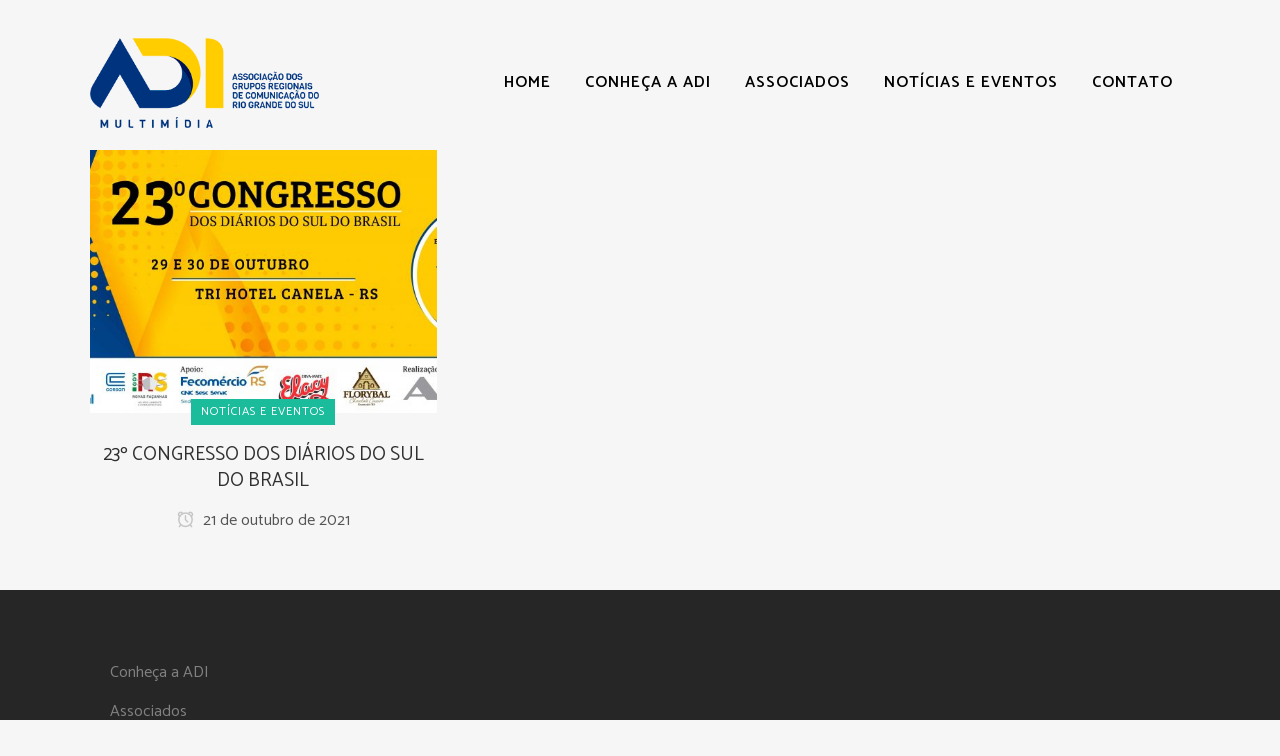

--- FILE ---
content_type: text/html; charset=UTF-8
request_url: https://adi-rs.org.br/2021/10/
body_size: 10487
content:
<!DOCTYPE html>
<html lang="pt-BR">
<head>
	<meta charset="UTF-8" />
	
				<meta name="viewport" content="width=device-width,initial-scale=1,user-scalable=no">
		
            
            
	<link rel="profile" href="http://gmpg.org/xfn/11" />
	<link rel="pingback" href="https://adi-rs.org.br/xmlrpc.php" />

	<title>ADI | </title>
<script type="application/javascript">var QodeListingAjaxUrl = "https://adi-rs.org.br/wp-admin/admin-ajax.php"</script><meta name='robots' content='max-image-preview:large' />
	<style>img:is([sizes="auto" i], [sizes^="auto," i]) { contain-intrinsic-size: 3000px 1500px }</style>
	<link rel='dns-prefetch' href='//apis.google.com' />
<link rel='dns-prefetch' href='//ajax.googleapis.com' />
<link rel='dns-prefetch' href='//fonts.googleapis.com' />
<link rel="alternate" type="application/rss+xml" title="Feed para ADI &raquo;" href="https://adi-rs.org.br/feed/" />
<link rel="alternate" type="application/rss+xml" title="Feed de comentários para ADI &raquo;" href="https://adi-rs.org.br/comments/feed/" />
<link rel='stylesheet' id='layerslider-css' href='https://adi-rs.org.br/wp-content/plugins/LayerSlider/assets/static/layerslider/css/layerslider.css' type='text/css' media='all' />
<link rel='stylesheet' id='wp-block-library-css' href='https://adi-rs.org.br/wp-includes/css/dist/block-library/style.min.css' type='text/css' media='all' />
<style id='classic-theme-styles-inline-css' type='text/css'>
/*! This file is auto-generated */
.wp-block-button__link{color:#fff;background-color:#32373c;border-radius:9999px;box-shadow:none;text-decoration:none;padding:calc(.667em + 2px) calc(1.333em + 2px);font-size:1.125em}.wp-block-file__button{background:#32373c;color:#fff;text-decoration:none}
</style>
<style id='global-styles-inline-css' type='text/css'>
:root{--wp--preset--aspect-ratio--square: 1;--wp--preset--aspect-ratio--4-3: 4/3;--wp--preset--aspect-ratio--3-4: 3/4;--wp--preset--aspect-ratio--3-2: 3/2;--wp--preset--aspect-ratio--2-3: 2/3;--wp--preset--aspect-ratio--16-9: 16/9;--wp--preset--aspect-ratio--9-16: 9/16;--wp--preset--color--black: #000000;--wp--preset--color--cyan-bluish-gray: #abb8c3;--wp--preset--color--white: #ffffff;--wp--preset--color--pale-pink: #f78da7;--wp--preset--color--vivid-red: #cf2e2e;--wp--preset--color--luminous-vivid-orange: #ff6900;--wp--preset--color--luminous-vivid-amber: #fcb900;--wp--preset--color--light-green-cyan: #7bdcb5;--wp--preset--color--vivid-green-cyan: #00d084;--wp--preset--color--pale-cyan-blue: #8ed1fc;--wp--preset--color--vivid-cyan-blue: #0693e3;--wp--preset--color--vivid-purple: #9b51e0;--wp--preset--gradient--vivid-cyan-blue-to-vivid-purple: linear-gradient(135deg,rgba(6,147,227,1) 0%,rgb(155,81,224) 100%);--wp--preset--gradient--light-green-cyan-to-vivid-green-cyan: linear-gradient(135deg,rgb(122,220,180) 0%,rgb(0,208,130) 100%);--wp--preset--gradient--luminous-vivid-amber-to-luminous-vivid-orange: linear-gradient(135deg,rgba(252,185,0,1) 0%,rgba(255,105,0,1) 100%);--wp--preset--gradient--luminous-vivid-orange-to-vivid-red: linear-gradient(135deg,rgba(255,105,0,1) 0%,rgb(207,46,46) 100%);--wp--preset--gradient--very-light-gray-to-cyan-bluish-gray: linear-gradient(135deg,rgb(238,238,238) 0%,rgb(169,184,195) 100%);--wp--preset--gradient--cool-to-warm-spectrum: linear-gradient(135deg,rgb(74,234,220) 0%,rgb(151,120,209) 20%,rgb(207,42,186) 40%,rgb(238,44,130) 60%,rgb(251,105,98) 80%,rgb(254,248,76) 100%);--wp--preset--gradient--blush-light-purple: linear-gradient(135deg,rgb(255,206,236) 0%,rgb(152,150,240) 100%);--wp--preset--gradient--blush-bordeaux: linear-gradient(135deg,rgb(254,205,165) 0%,rgb(254,45,45) 50%,rgb(107,0,62) 100%);--wp--preset--gradient--luminous-dusk: linear-gradient(135deg,rgb(255,203,112) 0%,rgb(199,81,192) 50%,rgb(65,88,208) 100%);--wp--preset--gradient--pale-ocean: linear-gradient(135deg,rgb(255,245,203) 0%,rgb(182,227,212) 50%,rgb(51,167,181) 100%);--wp--preset--gradient--electric-grass: linear-gradient(135deg,rgb(202,248,128) 0%,rgb(113,206,126) 100%);--wp--preset--gradient--midnight: linear-gradient(135deg,rgb(2,3,129) 0%,rgb(40,116,252) 100%);--wp--preset--font-size--small: 13px;--wp--preset--font-size--medium: 20px;--wp--preset--font-size--large: 36px;--wp--preset--font-size--x-large: 42px;--wp--preset--spacing--20: 0.44rem;--wp--preset--spacing--30: 0.67rem;--wp--preset--spacing--40: 1rem;--wp--preset--spacing--50: 1.5rem;--wp--preset--spacing--60: 2.25rem;--wp--preset--spacing--70: 3.38rem;--wp--preset--spacing--80: 5.06rem;--wp--preset--shadow--natural: 6px 6px 9px rgba(0, 0, 0, 0.2);--wp--preset--shadow--deep: 12px 12px 50px rgba(0, 0, 0, 0.4);--wp--preset--shadow--sharp: 6px 6px 0px rgba(0, 0, 0, 0.2);--wp--preset--shadow--outlined: 6px 6px 0px -3px rgba(255, 255, 255, 1), 6px 6px rgba(0, 0, 0, 1);--wp--preset--shadow--crisp: 6px 6px 0px rgba(0, 0, 0, 1);}:where(.is-layout-flex){gap: 0.5em;}:where(.is-layout-grid){gap: 0.5em;}body .is-layout-flex{display: flex;}.is-layout-flex{flex-wrap: wrap;align-items: center;}.is-layout-flex > :is(*, div){margin: 0;}body .is-layout-grid{display: grid;}.is-layout-grid > :is(*, div){margin: 0;}:where(.wp-block-columns.is-layout-flex){gap: 2em;}:where(.wp-block-columns.is-layout-grid){gap: 2em;}:where(.wp-block-post-template.is-layout-flex){gap: 1.25em;}:where(.wp-block-post-template.is-layout-grid){gap: 1.25em;}.has-black-color{color: var(--wp--preset--color--black) !important;}.has-cyan-bluish-gray-color{color: var(--wp--preset--color--cyan-bluish-gray) !important;}.has-white-color{color: var(--wp--preset--color--white) !important;}.has-pale-pink-color{color: var(--wp--preset--color--pale-pink) !important;}.has-vivid-red-color{color: var(--wp--preset--color--vivid-red) !important;}.has-luminous-vivid-orange-color{color: var(--wp--preset--color--luminous-vivid-orange) !important;}.has-luminous-vivid-amber-color{color: var(--wp--preset--color--luminous-vivid-amber) !important;}.has-light-green-cyan-color{color: var(--wp--preset--color--light-green-cyan) !important;}.has-vivid-green-cyan-color{color: var(--wp--preset--color--vivid-green-cyan) !important;}.has-pale-cyan-blue-color{color: var(--wp--preset--color--pale-cyan-blue) !important;}.has-vivid-cyan-blue-color{color: var(--wp--preset--color--vivid-cyan-blue) !important;}.has-vivid-purple-color{color: var(--wp--preset--color--vivid-purple) !important;}.has-black-background-color{background-color: var(--wp--preset--color--black) !important;}.has-cyan-bluish-gray-background-color{background-color: var(--wp--preset--color--cyan-bluish-gray) !important;}.has-white-background-color{background-color: var(--wp--preset--color--white) !important;}.has-pale-pink-background-color{background-color: var(--wp--preset--color--pale-pink) !important;}.has-vivid-red-background-color{background-color: var(--wp--preset--color--vivid-red) !important;}.has-luminous-vivid-orange-background-color{background-color: var(--wp--preset--color--luminous-vivid-orange) !important;}.has-luminous-vivid-amber-background-color{background-color: var(--wp--preset--color--luminous-vivid-amber) !important;}.has-light-green-cyan-background-color{background-color: var(--wp--preset--color--light-green-cyan) !important;}.has-vivid-green-cyan-background-color{background-color: var(--wp--preset--color--vivid-green-cyan) !important;}.has-pale-cyan-blue-background-color{background-color: var(--wp--preset--color--pale-cyan-blue) !important;}.has-vivid-cyan-blue-background-color{background-color: var(--wp--preset--color--vivid-cyan-blue) !important;}.has-vivid-purple-background-color{background-color: var(--wp--preset--color--vivid-purple) !important;}.has-black-border-color{border-color: var(--wp--preset--color--black) !important;}.has-cyan-bluish-gray-border-color{border-color: var(--wp--preset--color--cyan-bluish-gray) !important;}.has-white-border-color{border-color: var(--wp--preset--color--white) !important;}.has-pale-pink-border-color{border-color: var(--wp--preset--color--pale-pink) !important;}.has-vivid-red-border-color{border-color: var(--wp--preset--color--vivid-red) !important;}.has-luminous-vivid-orange-border-color{border-color: var(--wp--preset--color--luminous-vivid-orange) !important;}.has-luminous-vivid-amber-border-color{border-color: var(--wp--preset--color--luminous-vivid-amber) !important;}.has-light-green-cyan-border-color{border-color: var(--wp--preset--color--light-green-cyan) !important;}.has-vivid-green-cyan-border-color{border-color: var(--wp--preset--color--vivid-green-cyan) !important;}.has-pale-cyan-blue-border-color{border-color: var(--wp--preset--color--pale-cyan-blue) !important;}.has-vivid-cyan-blue-border-color{border-color: var(--wp--preset--color--vivid-cyan-blue) !important;}.has-vivid-purple-border-color{border-color: var(--wp--preset--color--vivid-purple) !important;}.has-vivid-cyan-blue-to-vivid-purple-gradient-background{background: var(--wp--preset--gradient--vivid-cyan-blue-to-vivid-purple) !important;}.has-light-green-cyan-to-vivid-green-cyan-gradient-background{background: var(--wp--preset--gradient--light-green-cyan-to-vivid-green-cyan) !important;}.has-luminous-vivid-amber-to-luminous-vivid-orange-gradient-background{background: var(--wp--preset--gradient--luminous-vivid-amber-to-luminous-vivid-orange) !important;}.has-luminous-vivid-orange-to-vivid-red-gradient-background{background: var(--wp--preset--gradient--luminous-vivid-orange-to-vivid-red) !important;}.has-very-light-gray-to-cyan-bluish-gray-gradient-background{background: var(--wp--preset--gradient--very-light-gray-to-cyan-bluish-gray) !important;}.has-cool-to-warm-spectrum-gradient-background{background: var(--wp--preset--gradient--cool-to-warm-spectrum) !important;}.has-blush-light-purple-gradient-background{background: var(--wp--preset--gradient--blush-light-purple) !important;}.has-blush-bordeaux-gradient-background{background: var(--wp--preset--gradient--blush-bordeaux) !important;}.has-luminous-dusk-gradient-background{background: var(--wp--preset--gradient--luminous-dusk) !important;}.has-pale-ocean-gradient-background{background: var(--wp--preset--gradient--pale-ocean) !important;}.has-electric-grass-gradient-background{background: var(--wp--preset--gradient--electric-grass) !important;}.has-midnight-gradient-background{background: var(--wp--preset--gradient--midnight) !important;}.has-small-font-size{font-size: var(--wp--preset--font-size--small) !important;}.has-medium-font-size{font-size: var(--wp--preset--font-size--medium) !important;}.has-large-font-size{font-size: var(--wp--preset--font-size--large) !important;}.has-x-large-font-size{font-size: var(--wp--preset--font-size--x-large) !important;}
:where(.wp-block-post-template.is-layout-flex){gap: 1.25em;}:where(.wp-block-post-template.is-layout-grid){gap: 1.25em;}
:where(.wp-block-columns.is-layout-flex){gap: 2em;}:where(.wp-block-columns.is-layout-grid){gap: 2em;}
:root :where(.wp-block-pullquote){font-size: 1.5em;line-height: 1.6;}
</style>
<link rel='stylesheet' id='qode_listing_style-css' href='https://adi-rs.org.br/wp-content/plugins/qode-listing/assets/css/listing.css' type='text/css' media='all' />
<link rel='stylesheet' id='qode_listing_style_responsive-css' href='https://adi-rs.org.br/wp-content/plugins/qode-listing/assets/css/listing-responsive.min.css' type='text/css' media='all' />
<link rel='stylesheet' id='qode_membership_style-css' href='https://adi-rs.org.br/wp-content/plugins/qode-membership/assets/css/qode-membership.min.css' type='text/css' media='all' />
<link rel='stylesheet' id='qode_membership_responsive_style-css' href='https://adi-rs.org.br/wp-content/plugins/qode-membership/assets/css/qode-membership-responsive.min.css' type='text/css' media='all' />
<link rel='stylesheet' id='mediaelement-css' href='https://adi-rs.org.br/wp-includes/js/mediaelement/mediaelementplayer-legacy.min.css' type='text/css' media='all' />
<link rel='stylesheet' id='wp-mediaelement-css' href='https://adi-rs.org.br/wp-includes/js/mediaelement/wp-mediaelement.min.css' type='text/css' media='all' />
<link rel='stylesheet' id='bridge-default-style-css' href='https://adi-rs.org.br/wp-content/themes/bridge/style.css' type='text/css' media='all' />
<link rel='stylesheet' id='bridge-qode-font_awesome-css' href='https://adi-rs.org.br/wp-content/themes/bridge/css/font-awesome/css/font-awesome.min.css' type='text/css' media='all' />
<link rel='stylesheet' id='bridge-qode-font_elegant-css' href='https://adi-rs.org.br/wp-content/themes/bridge/css/elegant-icons/style.min.css' type='text/css' media='all' />
<link rel='stylesheet' id='bridge-qode-linea_icons-css' href='https://adi-rs.org.br/wp-content/themes/bridge/css/linea-icons/style.css' type='text/css' media='all' />
<link rel='stylesheet' id='bridge-qode-dripicons-css' href='https://adi-rs.org.br/wp-content/themes/bridge/css/dripicons/dripicons.css' type='text/css' media='all' />
<link rel='stylesheet' id='bridge-qode-kiko-css' href='https://adi-rs.org.br/wp-content/themes/bridge/css/kiko/kiko-all.css' type='text/css' media='all' />
<link rel='stylesheet' id='bridge-qode-font_awesome_5-css' href='https://adi-rs.org.br/wp-content/themes/bridge/css/font-awesome-5/css/font-awesome-5.min.css' type='text/css' media='all' />
<link rel='stylesheet' id='bridge-stylesheet-css' href='https://adi-rs.org.br/wp-content/themes/bridge/css/stylesheet.min.css' type='text/css' media='all' />
<style id='bridge-stylesheet-inline-css' type='text/css'>
   .archive.disabled_footer_top .footer_top_holder, .archive.disabled_footer_bottom .footer_bottom_holder { display: none;}


</style>
<link rel='stylesheet' id='bridge-print-css' href='https://adi-rs.org.br/wp-content/themes/bridge/css/print.css' type='text/css' media='all' />
<link rel='stylesheet' id='qode_news_style-css' href='https://adi-rs.org.br/wp-content/plugins/qode-news/assets/css/news-map.min.css' type='text/css' media='all' />
<link rel='stylesheet' id='bridge-responsive-css' href='https://adi-rs.org.br/wp-content/themes/bridge/css/responsive.min.css' type='text/css' media='all' />
<link rel='stylesheet' id='qode_news_responsive_style-css' href='https://adi-rs.org.br/wp-content/plugins/qode-news/assets/css/news-map-responsive.min.css' type='text/css' media='all' />
<link rel='stylesheet' id='bridge-style-dynamic-css' href='https://adi-rs.org.br/wp-content/themes/bridge/css/style_dynamic.css' type='text/css' media='all' />
<link rel='stylesheet' id='bridge-style-dynamic-responsive-css' href='https://adi-rs.org.br/wp-content/themes/bridge/css/style_dynamic_responsive.css' type='text/css' media='all' />
<link rel='stylesheet' id='js_composer_front-css' href='https://adi-rs.org.br/wp-content/plugins/js_composer/assets/css/js_composer.min.css' type='text/css' media='all' />
<link rel='stylesheet' id='bridge-style-handle-google-fonts-css' href='https://fonts.googleapis.com/css?family=Raleway%3A100%2C200%2C300%2C400%2C500%2C600%2C700%2C800%2C900%2C100italic%2C300italic%2C400italic%2C700italic%7CCatamaran%3A100%2C200%2C300%2C400%2C500%2C600%2C700%2C800%2C900%2C100italic%2C300italic%2C400italic%2C700italic&#038;subset=latin%2Clatin-ext&#038;ver=1.0.0' type='text/css' media='all' />
<link rel='stylesheet' id='bridge-core-dashboard-style-css' href='https://adi-rs.org.br/wp-content/plugins/bridge-core/modules/core-dashboard/assets/css/core-dashboard.min.css' type='text/css' media='all' />
<link rel='stylesheet' id='bridge-childstyle-css' href='https://adi-rs.org.br/wp-content/themes/adi/style.css' type='text/css' media='all' />
<link rel='stylesheet' id='adi-css' href='https://adi-rs.org.br/wp-content/themes/adi/css/adi.min.css' type='text/css' media='all' />
<link rel='stylesheet' id='qode_quick_links_style-css' href='https://adi-rs.org.br/wp-content/plugins/qode-quick-links/assets/css/qode-quick-links.min.css' type='text/css' media='all' />
<script type="text/javascript" src="https://ajax.googleapis.com/ajax/libs/jquery/2.2.4/jquery.min.js" id="jquery-js"></script>
<script type="text/javascript" id="layerslider-utils-js-extra">
/* <![CDATA[ */
var LS_Meta = {"v":"7.12.4","fixGSAP":"1"};
/* ]]> */
</script>
<script type="text/javascript" src="https://adi-rs.org.br/wp-content/plugins/LayerSlider/assets/static/layerslider/js/layerslider.utils.js" id="layerslider-utils-js"></script>
<script type="text/javascript" src="https://adi-rs.org.br/wp-content/plugins/LayerSlider/assets/static/layerslider/js/layerslider.kreaturamedia.jquery.js" id="layerslider-js"></script>
<script type="text/javascript" src="https://adi-rs.org.br/wp-content/plugins/LayerSlider/assets/static/layerslider/js/layerslider.transitions.js" id="layerslider-transitions-js"></script>
<script type="text/javascript" src="https://apis.google.com/js/platform.js" id="qode_membership_google_plus_api-js"></script>
<script type="text/javascript" src="https://adi-rs.org.br/wp-includes/js/jquery/jquery.min.js" id="jquery-core-js"></script>
<script></script><meta name="generator" content="Powered by LayerSlider 7.12.4 - Build Heros, Sliders, and Popups. Create Animations and Beautiful, Rich Web Content as Easy as Never Before on WordPress." />
<!-- LayerSlider updates and docs at: https://layerslider.com -->
<link rel="https://api.w.org/" href="https://adi-rs.org.br/wp-json/" /><link rel="EditURI" type="application/rsd+xml" title="RSD" href="https://adi-rs.org.br/xmlrpc.php?rsd" />

<style type="text/css">.recentcomments a{display:inline !important;padding:0 !important;margin:0 !important;}</style><meta name="generator" content="Powered by WPBakery Page Builder - drag and drop page builder for WordPress."/>
<meta name="generator" content="Powered by Slider Revolution 6.7.20 - responsive, Mobile-Friendly Slider Plugin for WordPress with comfortable drag and drop interface." />
<link rel="icon" href="https://adi-rs.org.br/wp-content/uploads/2025/11/adi-favicon-2025-150x150.jpg" sizes="32x32" />
<link rel="icon" href="https://adi-rs.org.br/wp-content/uploads/2025/11/adi-favicon-2025.jpg" sizes="192x192" />
<link rel="apple-touch-icon" href="https://adi-rs.org.br/wp-content/uploads/2025/11/adi-favicon-2025.jpg" />
<meta name="msapplication-TileImage" content="https://adi-rs.org.br/wp-content/uploads/2025/11/adi-favicon-2025.jpg" />
<script>function setREVStartSize(e){
			//window.requestAnimationFrame(function() {
				window.RSIW = window.RSIW===undefined ? window.innerWidth : window.RSIW;
				window.RSIH = window.RSIH===undefined ? window.innerHeight : window.RSIH;
				try {
					var pw = document.getElementById(e.c).parentNode.offsetWidth,
						newh;
					pw = pw===0 || isNaN(pw) || (e.l=="fullwidth" || e.layout=="fullwidth") ? window.RSIW : pw;
					e.tabw = e.tabw===undefined ? 0 : parseInt(e.tabw);
					e.thumbw = e.thumbw===undefined ? 0 : parseInt(e.thumbw);
					e.tabh = e.tabh===undefined ? 0 : parseInt(e.tabh);
					e.thumbh = e.thumbh===undefined ? 0 : parseInt(e.thumbh);
					e.tabhide = e.tabhide===undefined ? 0 : parseInt(e.tabhide);
					e.thumbhide = e.thumbhide===undefined ? 0 : parseInt(e.thumbhide);
					e.mh = e.mh===undefined || e.mh=="" || e.mh==="auto" ? 0 : parseInt(e.mh,0);
					if(e.layout==="fullscreen" || e.l==="fullscreen")
						newh = Math.max(e.mh,window.RSIH);
					else{
						e.gw = Array.isArray(e.gw) ? e.gw : [e.gw];
						for (var i in e.rl) if (e.gw[i]===undefined || e.gw[i]===0) e.gw[i] = e.gw[i-1];
						e.gh = e.el===undefined || e.el==="" || (Array.isArray(e.el) && e.el.length==0)? e.gh : e.el;
						e.gh = Array.isArray(e.gh) ? e.gh : [e.gh];
						for (var i in e.rl) if (e.gh[i]===undefined || e.gh[i]===0) e.gh[i] = e.gh[i-1];
											
						var nl = new Array(e.rl.length),
							ix = 0,
							sl;
						e.tabw = e.tabhide>=pw ? 0 : e.tabw;
						e.thumbw = e.thumbhide>=pw ? 0 : e.thumbw;
						e.tabh = e.tabhide>=pw ? 0 : e.tabh;
						e.thumbh = e.thumbhide>=pw ? 0 : e.thumbh;
						for (var i in e.rl) nl[i] = e.rl[i]<window.RSIW ? 0 : e.rl[i];
						sl = nl[0];
						for (var i in nl) if (sl>nl[i] && nl[i]>0) { sl = nl[i]; ix=i;}
						var m = pw>(e.gw[ix]+e.tabw+e.thumbw) ? 1 : (pw-(e.tabw+e.thumbw)) / (e.gw[ix]);
						newh =  (e.gh[ix] * m) + (e.tabh + e.thumbh);
					}
					var el = document.getElementById(e.c);
					if (el!==null && el) el.style.height = newh+"px";
					el = document.getElementById(e.c+"_wrapper");
					if (el!==null && el) {
						el.style.height = newh+"px";
						el.style.display = "block";
					}
				} catch(e){
					console.log("Failure at Presize of Slider:" + e)
				}
			//});
		  };</script>
		<style type="text/css" id="wp-custom-css">
			.content {
	padding-top: 150px;
}		</style>
		<noscript><style> .wpb_animate_when_almost_visible { opacity: 1; }</style></noscript></head>

<body class="archive date wp-theme-bridge wp-child-theme-adi bridge-core-3.3 qode-listing-3.0.7 qode-social-login-2.0.5 qode-news-3.0.6 qode-quick-links-2.1 metaslider-plugin  qode-title-hidden qode-child-theme-ver-1.0.0 qode-theme-ver-30.8 qode-theme-bridge disabled_footer_bottom qode_header_in_grid wpb-js-composer js-comp-ver-8.4.1 vc_responsive" itemscope itemtype="http://schema.org/WebPage">




<div class="wrapper">
	<div class="wrapper_inner">

    
		<!-- Google Analytics start -->
				<!-- Google Analytics end -->

		
	<header class=" has_top scroll_header_top_area dark regular transparent page_header">
    <div class="header_inner clearfix">
                <div class="header_top_bottom_holder">
            	<div class="header_top clearfix" style='background-color:rgba(204, 204, 204, 0);' >
				<div class="container">
			<div class="container_inner clearfix">
														<div class="left">
						<div class="inner">
													</div>
					</div>
					<div class="right">
						<div class="inner">
													</div>
					</div>
													</div>
		</div>
		</div>

            <div class="header_bottom clearfix" style=' background-color:rgba(255, 255, 255, 0);' >
                                <div class="container">
                    <div class="container_inner clearfix">
                                                    
                            <div class="header_inner_left">
                                									<div class="mobile_menu_button">
		<span>
			<i class="qode_icon_font_awesome fa fa-bars " ></i>		</span>
	</div>
                                <div class="logo_wrapper" >
	<div class="q_logo">
		<a itemprop="url" href="https://adi-rs.org.br/" >
             <img itemprop="image" class="normal" src="https://adi-rs.org.br/wp-content/uploads/2023/10/logo-adi-png.png" alt="Logo"> 			 <img itemprop="image" class="light" src="https://adi-rs.org.br/wp-content/uploads/2023/10/logo-adi-png.png" alt="Logo"/> 			 <img itemprop="image" class="dark" src="https://adi-rs.org.br/wp-content/uploads/2023/10/logo-adi-png.png" alt="Logo"/> 			 <img itemprop="image" class="sticky" src="https://adi-rs.org.br/wp-content/uploads/2023/10/logo-adi-png.png" alt="Logo"/> 			 <img itemprop="image" class="mobile" src="https://adi-rs.org.br/wp-content/uploads/2023/10/logo-adi-png.png" alt="Logo"/> 					</a>
	</div>
	</div>                                                            </div>
                                                                    <div class="header_inner_right">
                                        <div class="side_menu_button_wrapper right">
                                                                                                                                    <div class="side_menu_button">
                                                                                                                                                
                                            </div>
                                        </div>
                                    </div>
                                
                                
                                <nav class="main_menu drop_down right">
                                    <ul id="menu-site-menu" class=""><li id="nav-menu-item-386" class="menu-item menu-item-type-post_type menu-item-object-page menu-item-home  narrow"><a href="https://adi-rs.org.br/" class=""><i class="menu_icon blank fa"></i><span>Home</span><span class="plus"></span></a></li>
<li id="nav-menu-item-436" class="menu-item menu-item-type-post_type menu-item-object-page  narrow"><a href="https://adi-rs.org.br/conheca-a-adi/" class=""><i class="menu_icon blank fa"></i><span>Conheça a ADI</span><span class="plus"></span></a></li>
<li id="nav-menu-item-437" class="menu-item menu-item-type-post_type menu-item-object-page  narrow"><a href="https://adi-rs.org.br/associados/" class=""><i class="menu_icon blank fa"></i><span>Associados</span><span class="plus"></span></a></li>
<li id="nav-menu-item-438" class="menu-item menu-item-type-post_type menu-item-object-page current_page_parent  narrow"><a href="https://adi-rs.org.br/noticias-eventos/" class=""><i class="menu_icon blank fa"></i><span>Notícias e Eventos</span><span class="plus"></span></a></li>
<li id="nav-menu-item-439" class="menu-item menu-item-type-post_type menu-item-object-page  narrow"><a href="https://adi-rs.org.br/contato/" class=""><i class="menu_icon blank fa"></i><span>Contato</span><span class="plus"></span></a></li>
</ul>                                </nav>
                                							    <nav class="mobile_menu">
	<ul id="menu-site-menu-1" class=""><li id="mobile-menu-item-386" class="menu-item menu-item-type-post_type menu-item-object-page menu-item-home "><a href="https://adi-rs.org.br/" class=""><span>Home</span></a><span class="mobile_arrow"><i class="fa fa-angle-right"></i><i class="fa fa-angle-down"></i></span></li>
<li id="mobile-menu-item-436" class="menu-item menu-item-type-post_type menu-item-object-page "><a href="https://adi-rs.org.br/conheca-a-adi/" class=""><span>Conheça a ADI</span></a><span class="mobile_arrow"><i class="fa fa-angle-right"></i><i class="fa fa-angle-down"></i></span></li>
<li id="mobile-menu-item-437" class="menu-item menu-item-type-post_type menu-item-object-page "><a href="https://adi-rs.org.br/associados/" class=""><span>Associados</span></a><span class="mobile_arrow"><i class="fa fa-angle-right"></i><i class="fa fa-angle-down"></i></span></li>
<li id="mobile-menu-item-438" class="menu-item menu-item-type-post_type menu-item-object-page current_page_parent "><a href="https://adi-rs.org.br/noticias-eventos/" class=""><span>Notícias e Eventos</span></a><span class="mobile_arrow"><i class="fa fa-angle-right"></i><i class="fa fa-angle-down"></i></span></li>
<li id="mobile-menu-item-439" class="menu-item menu-item-type-post_type menu-item-object-page "><a href="https://adi-rs.org.br/contato/" class=""><span>Contato</span></a><span class="mobile_arrow"><i class="fa fa-angle-right"></i><i class="fa fa-angle-down"></i></span></li>
</ul></nav>                                                                                        </div>
                    </div>
                                    </div>
            </div>
        </div>
</header>	<a id="back_to_top" href="#">
        <span class="fa-stack">
            <i class="qode_icon_font_awesome fa fa-arrow-up " ></i>        </span>
	</a>
	
	
    
    	
    
    <div class="content ">
        <div class="content_inner  ">
        <div class="container">
		                <div class="container_inner default_template_holder clearfix">
											<div>
	<div class="qode-news-holder qode-layout1 qode-news-pag-standard qode-news-columns-3 qode-nl-normal-space qode-center-alignment"  data-post-status=publish data-ignore-sticky-posts=1 data-posts-per-page=10 data-paged=1 data-year=2021 data-monthnum=10 data-day=0 data-max-num-pages=1 data-next-page=2 data-title-tag=h4 data-image-size=portfolio_slider data-display-categories=yes data-display-excerpt=no data-excerpt-length=20 data-display-date=yes data-display-author=no data-display-share=no data-display-hot-trending-icons=no data-pagination-numbers-amount=3 data-layout=qode_layout1><div class="qode-news-list-inner-holder" data-number-of-items="3"><div class="qode-news-item qode-layout1-item">
		<div class="qode-news-item-image-holder">
			<div class="qode-post-image">
	    <a itemprop="url" href="https://adi-rs.org.br/noticias-eventos-adi-rs/23o-congresso-dos-diarios-do-sul-do-brasil/" title="23º CONGRESSO DOS DIÁRIOS DO SUL DO BRASIL">
                        <img width="500" height="380" src="https://adi-rs.org.br/wp-content/uploads/2021/10/Fundo-de-palco-site-500x380.jpg" class="attachment-portfolio_slider size-portfolio_slider wp-post-image" alt="" decoding="async" fetchpriority="high" />            	    </a>
	</div>
        <div class="qode-news-image-info-holder-left">
			        </div>
        <div class="qode-news-image-info-holder-right">
					</div>
	</div>
    	<div class="qode-ni-content">
        	<div class="qode-post-info-category">
		<a href="https://adi-rs.org.br/category/noticias-eventos-adi-rs/"><span class="qode-category-name" >Notícias e Eventos </span></a>	</div>
		
<h4 itemprop="name" class="entry-title qode-post-title">
    <a itemprop="url" href="https://adi-rs.org.br/noticias-eventos-adi-rs/23o-congresso-dos-diarios-do-sul-do-brasil/" title="23º CONGRESSO DOS DIÁRIOS DO SUL DO BRASIL">
        23º CONGRESSO DOS DIÁRIOS DO SUL DO BRASIL    </a>
</h4>					<div itemprop="dateCreated" class="qode-post-info-date entry-date published updated">
	    	        <a itemprop="url" href="https://adi-rs.org.br/2021/10/">
	            <i class="dripicons-alarm"></i>
    	21 de outubro de 2021        </a>
	    <meta itemprop="interactionCount" content="UserComments: 0"/>
	</div>
        	</div>
</div></div></div></div>
					                </div>
				    </div>
		
	</div>
</div>



	<footer >
		<div class="footer_inner clearfix">
				<div class="footer_top_holder">
            			<div class="footer_top">
								<div class="container">
					<div class="container_inner">
																	<div class="four_columns clearfix">
								<div class="column1 footer_col1">
									<div class="column_inner">
																			</div>
								</div>
								<div class="column2 footer_col2">
									<div class="column_inner">
										<div id="nav_menu-2" class="widget widget_nav_menu"><div class="menu-footer-menu-container"><ul id="menu-footer-menu" class="menu"><li id="menu-item-402" class="menu-item menu-item-type-post_type menu-item-object-page menu-item-402"><a href="https://adi-rs.org.br/conheca-a-adi/">Conheça a ADI</a></li>
<li id="menu-item-403" class="menu-item menu-item-type-post_type menu-item-object-page menu-item-403"><a href="https://adi-rs.org.br/associados/">Associados</a></li>
<li id="menu-item-404" class="menu-item menu-item-type-post_type menu-item-object-page current_page_parent menu-item-404"><a href="https://adi-rs.org.br/noticias-eventos/">Notícias e Eventos</a></li>
<li id="menu-item-405" class="menu-item menu-item-type-post_type menu-item-object-page menu-item-405"><a href="https://adi-rs.org.br/contato/">Contato</a></li>
</ul></div></div>									</div>
								</div>
								<div class="column3 footer_col3">
									<div class="column_inner">
																			</div>
								</div>
								<div class="column4 footer_col4">
									<div class="column_inner">
																			</div>
								</div>
							</div>
															</div>
				</div>
							</div>
					</div>
							<div class="footer_bottom_holder">
                									<div class="footer_bottom">
							</div>
								</div>
				</div>
	</footer>
		
</div>
</div>

		<script>
			window.RS_MODULES = window.RS_MODULES || {};
			window.RS_MODULES.modules = window.RS_MODULES.modules || {};
			window.RS_MODULES.waiting = window.RS_MODULES.waiting || [];
			window.RS_MODULES.defered = true;
			window.RS_MODULES.moduleWaiting = window.RS_MODULES.moduleWaiting || {};
			window.RS_MODULES.type = 'compiled';
		</script>
		<script type="speculationrules">
{"prefetch":[{"source":"document","where":{"and":[{"href_matches":"\/*"},{"not":{"href_matches":["\/wp-*.php","\/wp-admin\/*","\/wp-content\/uploads\/*","\/wp-content\/*","\/wp-content\/plugins\/*","\/wp-content\/themes\/adi\/*","\/wp-content\/themes\/bridge\/*","\/*\\?(.+)"]}},{"not":{"selector_matches":"a[rel~=\"nofollow\"]"}},{"not":{"selector_matches":".no-prefetch, .no-prefetch a"}}]},"eagerness":"conservative"}]}
</script>
<link rel='stylesheet' id='rs-plugin-settings-css' href='//adi-rs.org.br/wp-content/plugins/revslider/sr6/assets/css/rs6.css' type='text/css' media='all' />
<style id='rs-plugin-settings-inline-css' type='text/css'>
#rs-demo-id {}
</style>
<script type="text/javascript" src="https://adi-rs.org.br/wp-includes/js/underscore.min.js" id="underscore-js"></script>
<script type="text/javascript" src="https://adi-rs.org.br/wp-includes/js/jquery/ui/core.min.js" id="jquery-ui-core-js"></script>
<script type="text/javascript" src="https://adi-rs.org.br/wp-includes/js/jquery/ui/tabs.min.js" id="jquery-ui-tabs-js"></script>
<script type="text/javascript" id="bridge-default-js-extra">
/* <![CDATA[ */
var QodeAdminAjax = {"ajaxurl":"https:\/\/adi-rs.org.br\/wp-admin\/admin-ajax.php"};
var qodeGlobalVars = {"vars":{"qodeAddingToCartLabel":"Adding to Cart...","page_scroll_amount_for_sticky":"","commentSentLabel":"Comment has been sent!"}};
/* ]]> */
</script>
<script type="text/javascript" src="https://adi-rs.org.br/wp-content/themes/bridge/js/default.min.js" id="bridge-default-js"></script>
<script type="text/javascript" src="https://adi-rs.org.br/wp-content/plugins/qode-membership/assets/js/qode-membership.min.js" id="qode_membership_script-js"></script>
<script type="text/javascript" src="//adi-rs.org.br/wp-content/plugins/revslider/sr6/assets/js/rbtools.min.js" defer async id="tp-tools-js"></script>
<script type="text/javascript" src="//adi-rs.org.br/wp-content/plugins/revslider/sr6/assets/js/rs6.min.js" defer async id="revmin-js"></script>
<script type="text/javascript" src="https://adi-rs.org.br/wp-content/plugins/qode-news/assets/js/news.min.js" id="qode_news_script-js"></script>
<script type="text/javascript" src="https://adi-rs.org.br/wp-includes/js/jquery/ui/accordion.min.js" id="jquery-ui-accordion-js"></script>
<script type="text/javascript" src="https://adi-rs.org.br/wp-content/themes/bridge/js/plugins/doubletaptogo.js" id="doubleTapToGo-js"></script>
<script type="text/javascript" src="https://adi-rs.org.br/wp-content/themes/bridge/js/plugins/modernizr.min.js" id="modernizr-js"></script>
<script type="text/javascript" src="https://adi-rs.org.br/wp-content/themes/bridge/js/plugins/jquery.appear.js" id="appear-js"></script>
<script type="text/javascript" src="https://adi-rs.org.br/wp-includes/js/hoverIntent.min.js" id="hoverIntent-js"></script>
<script type="text/javascript" src="https://adi-rs.org.br/wp-content/themes/bridge/js/plugins/jquery.prettyPhoto.js" id="prettyphoto-js"></script>
<script type="text/javascript" id="mediaelement-core-js-before">
/* <![CDATA[ */
var mejsL10n = {"language":"pt","strings":{"mejs.download-file":"Fazer download do arquivo","mejs.install-flash":"Voc\u00ea est\u00e1 usando um navegador que n\u00e3o tem Flash ativo ou instalado. Ative o plugin do Flash player ou baixe a \u00faltima vers\u00e3o em https:\/\/get.adobe.com\/flashplayer\/","mejs.fullscreen":"Tela inteira","mejs.play":"Reproduzir","mejs.pause":"Pausar","mejs.time-slider":"Tempo do slider","mejs.time-help-text":"Use as setas esquerda e direita para avan\u00e7ar um segundo. Acima e abaixo para avan\u00e7ar dez segundos.","mejs.live-broadcast":"Transmiss\u00e3o ao vivo","mejs.volume-help-text":"Use as setas para cima ou para baixo para aumentar ou diminuir o volume.","mejs.unmute":"Desativar mudo","mejs.mute":"Mudo","mejs.volume-slider":"Controle de volume","mejs.video-player":"Tocador de v\u00eddeo","mejs.audio-player":"Tocador de \u00e1udio","mejs.captions-subtitles":"Transcri\u00e7\u00f5es\/Legendas","mejs.captions-chapters":"Cap\u00edtulos","mejs.none":"Nenhum","mejs.afrikaans":"Afric\u00e2ner","mejs.albanian":"Alban\u00eas","mejs.arabic":"\u00c1rabe","mejs.belarusian":"Bielorrusso","mejs.bulgarian":"B\u00falgaro","mejs.catalan":"Catal\u00e3o","mejs.chinese":"Chin\u00eas","mejs.chinese-simplified":"Chin\u00eas (simplificado)","mejs.chinese-traditional":"Chin\u00eas (tradicional)","mejs.croatian":"Croata","mejs.czech":"Checo","mejs.danish":"Dinamarqu\u00eas","mejs.dutch":"Holand\u00eas","mejs.english":"Ingl\u00eas","mejs.estonian":"Estoniano","mejs.filipino":"Filipino","mejs.finnish":"Finland\u00eas","mejs.french":"Franc\u00eas","mejs.galician":"Galega","mejs.german":"Alem\u00e3o","mejs.greek":"Grego","mejs.haitian-creole":"Crioulo haitiano","mejs.hebrew":"Hebraico","mejs.hindi":"Hindi","mejs.hungarian":"H\u00fangaro","mejs.icelandic":"Island\u00eas","mejs.indonesian":"Indon\u00e9sio","mejs.irish":"Irland\u00eas","mejs.italian":"Italiano","mejs.japanese":"Japon\u00eas","mejs.korean":"Coreano","mejs.latvian":"Let\u00e3o","mejs.lithuanian":"Lituano","mejs.macedonian":"Maced\u00f4nio","mejs.malay":"Malaio","mejs.maltese":"Malt\u00eas","mejs.norwegian":"Noruegu\u00eas","mejs.persian":"Persa","mejs.polish":"Polon\u00eas","mejs.portuguese":"Portugu\u00eas","mejs.romanian":"Romeno","mejs.russian":"Russo","mejs.serbian":"S\u00e9rvio","mejs.slovak":"Eslovaco","mejs.slovenian":"Esloveno","mejs.spanish":"Espanhol","mejs.swahili":"Sua\u00edli","mejs.swedish":"Sueco","mejs.tagalog":"Tagalo","mejs.thai":"Tailand\u00eas","mejs.turkish":"Turco","mejs.ukrainian":"Ucraniano","mejs.vietnamese":"Vietnamita","mejs.welsh":"Gal\u00eas","mejs.yiddish":"I\u00eddiche"}};
/* ]]> */
</script>
<script type="text/javascript" src="https://adi-rs.org.br/wp-includes/js/mediaelement/mediaelement-and-player.min.js" id="mediaelement-core-js"></script>
<script type="text/javascript" src="https://adi-rs.org.br/wp-includes/js/mediaelement/mediaelement-migrate.min.js" id="mediaelement-migrate-js"></script>
<script type="text/javascript" id="mediaelement-js-extra">
/* <![CDATA[ */
var _wpmejsSettings = {"pluginPath":"\/wp-includes\/js\/mediaelement\/","classPrefix":"mejs-","stretching":"responsive","audioShortcodeLibrary":"mediaelement","videoShortcodeLibrary":"mediaelement"};
/* ]]> */
</script>
<script type="text/javascript" src="https://adi-rs.org.br/wp-includes/js/mediaelement/wp-mediaelement.min.js" id="wp-mediaelement-js"></script>
<script type="text/javascript" src="https://adi-rs.org.br/wp-content/themes/bridge/js/plugins/jquery.waitforimages.js" id="waitforimages-js"></script>
<script type="text/javascript" src="https://adi-rs.org.br/wp-includes/js/jquery/jquery.form.min.js" id="jquery-form-js"></script>
<script type="text/javascript" src="https://adi-rs.org.br/wp-content/themes/bridge/js/plugins/waypoints.min.js" id="waypoints-js"></script>
<script type="text/javascript" src="https://adi-rs.org.br/wp-content/themes/bridge/js/plugins/jquery.easing.1.3.js" id="easing-js"></script>
<script type="text/javascript" src="https://adi-rs.org.br/wp-content/themes/bridge/js/plugins/jquery.mousewheel.min.js" id="mousewheel-js"></script>
<script type="text/javascript" src="https://adi-rs.org.br/wp-content/themes/bridge/js/plugins/jquery.isotope.min.js" id="isotope-js"></script>
<script type="text/javascript" src="https://adi-rs.org.br/wp-content/themes/bridge/js/plugins/skrollr.js" id="skrollr-js"></script>
<script type="text/javascript" src="https://adi-rs.org.br/wp-content/themes/bridge/js/default_dynamic.js" id="bridge-default-dynamic-js"></script>
<script type="text/javascript" src="https://adi-rs.org.br/wp-content/plugins/js_composer/assets/js/dist/js_composer_front.min.js" id="wpb_composer_front_js-js"></script>
<script type="text/javascript" src="https://adi-rs.org.br/wp-content/plugins/qode-news/modules/like/js/qode-news-like.js" id="qode-news-like-js"></script>
<script type="text/javascript" src="https://adi-rs.org.br/wp-content/plugins/bridge-core/modules/shortcodes/assets/js/google-map-part.min.js" id="qode-google-map-js"></script>
<script type="text/javascript" id="qode-like-js-extra">
/* <![CDATA[ */
var qodeLike = {"ajaxurl":"https:\/\/adi-rs.org.br\/wp-admin\/admin-ajax.php"};
/* ]]> */
</script>
<script type="text/javascript" src="https://adi-rs.org.br/wp-content/themes/bridge/js/plugins/qode-like.min.js" id="qode-like-js"></script>
<script type="text/javascript" src="https://adi-rs.org.br/wp-content/themes/adi/js/script.min.js" id="adi-js-js"></script>
<script type="text/javascript" src="https://adi-rs.org.br/wp-content/plugins/qode-quick-links/assets/js/plugins/jquery.mCustomScrollbar.min.js" id="mCustomScrollbar-js"></script>
<script type="text/javascript" src="https://adi-rs.org.br/wp-content/plugins/qode-quick-links/assets/js/qode-quick-links.min.js" id="qode_quick_links_script-js"></script>
<script type="text/javascript" src="https://adi-rs.org.br/wp-content/plugins/qode-listing/assets/js/rangeslider.min.js" id="rangeslider-js"></script>
<script type="text/javascript" src="https://adi-rs.org.br/wp-content/plugins/qode-listing/assets/js/select2.min.js" id="select2-js"></script>
<script type="text/javascript" src="https://adi-rs.org.br/wp-includes/js/jquery/ui/menu.min.js" id="jquery-ui-menu-js"></script>
<script type="text/javascript" src="https://adi-rs.org.br/wp-includes/js/dist/dom-ready.min.js" id="wp-dom-ready-js"></script>
<script type="text/javascript" src="https://adi-rs.org.br/wp-includes/js/dist/hooks.min.js" id="wp-hooks-js"></script>
<script type="text/javascript" src="https://adi-rs.org.br/wp-includes/js/dist/i18n.min.js" id="wp-i18n-js"></script>
<script type="text/javascript" id="wp-i18n-js-after">
/* <![CDATA[ */
wp.i18n.setLocaleData( { 'text direction\u0004ltr': [ 'ltr' ] } );
/* ]]> */
</script>
<script type="text/javascript" id="wp-a11y-js-translations">
/* <![CDATA[ */
( function( domain, translations ) {
	var localeData = translations.locale_data[ domain ] || translations.locale_data.messages;
	localeData[""].domain = domain;
	wp.i18n.setLocaleData( localeData, domain );
} )( "default", {"translation-revision-date":"2025-11-28 20:18:50+0000","generator":"GlotPress\/4.0.3","domain":"messages","locale_data":{"messages":{"":{"domain":"messages","plural-forms":"nplurals=2; plural=n > 1;","lang":"pt_BR"},"Notifications":["Notifica\u00e7\u00f5es"]}},"comment":{"reference":"wp-includes\/js\/dist\/a11y.js"}} );
/* ]]> */
</script>
<script type="text/javascript" src="https://adi-rs.org.br/wp-includes/js/dist/a11y.min.js" id="wp-a11y-js"></script>
<script type="text/javascript" src="https://adi-rs.org.br/wp-includes/js/jquery/ui/autocomplete.min.js" id="jquery-ui-autocomplete-js"></script>
<script type="text/javascript" src="https://adi-rs.org.br/wp-content/plugins/qode-listing/assets/js/listing.js" id="qode_listing_script-js"></script>
<script></script></body>
</html>

--- FILE ---
content_type: text/css
request_url: https://adi-rs.org.br/wp-content/plugins/qode-membership/assets/css/qode-membership.min.css
body_size: 17187
content:
.qode-membership-input-holder .qode-membership-input,.qode-social-login-holder input[type=text],.qode-social-login-holder input[type=email],.qode-social-login-holder input[type=password],.qode-social-register-holder input[type=text],.qode-social-register-holder input[type=email],.qode-social-register-holder input[type=password],.qode-social-register-holder select,.qode-social-reset-password-holder input[type=text],.qode-social-reset-password-holder input[type=email],.qode-social-reset-password-holder input[type=password]{position:relative;width:100%;margin:0 0 13px;padding:14px 25px;border:1px solid #dbdbdb;border-radius:0;resize:none;font-size:14px;line-height:17px;background-color:#fff;color:#818181;font-family:inherit;font-weight:400;outline:0;-webkit-appearance:none;box-sizing:border-box}.qode-membership-input-holder .qode-membership-input::-webkit-input-placeholder,.qode-social-login-holder input[type=text]::-webkit-input-placeholder,.qode-social-login-holder input[type=email]::-webkit-input-placeholder,.qode-social-login-holder input[type=password]::-webkit-input-placeholder,.qode-social-register-holder input[type=text]::-webkit-input-placeholder,.qode-social-register-holder input[type=email]::-webkit-input-placeholder,.qode-social-register-holder input[type=password]::-webkit-input-placeholder,.qode-social-register-holder select::-webkit-input-placeholder,.qode-social-reset-password-holder input[type=text]::-webkit-input-placeholder,.qode-social-reset-password-holder input[type=email]::-webkit-input-placeholder,.qode-social-reset-password-holder input[type=password]::-webkit-input-placeholder{color:#818181}.qode-membership-input-holder .qode-membership-input:-moz-placeholder,.qode-social-login-holder input[type=text]:-moz-placeholder,.qode-social-login-holder input[type=email]:-moz-placeholder,.qode-social-login-holder input[type=password]:-moz-placeholder,.qode-social-register-holder input[type=text]:-moz-placeholder,.qode-social-register-holder input[type=email]:-moz-placeholder,.qode-social-register-holder input[type=password]:-moz-placeholder,.qode-social-register-holder select:-moz-placeholder,.qode-social-reset-password-holder input[type=text]:-moz-placeholder,.qode-social-reset-password-holder input[type=email]:-moz-placeholder,.qode-social-reset-password-holder input[type=password]:-moz-placeholder{color:#818181}.qode-membership-input-holder .qode-membership-input::-moz-placeholder,.qode-social-login-holder input[type=text]::-moz-placeholder,.qode-social-login-holder input[type=email]::-moz-placeholder,.qode-social-login-holder input[type=password]::-moz-placeholder,.qode-social-register-holder input[type=text]::-moz-placeholder,.qode-social-register-holder input[type=email]::-moz-placeholder,.qode-social-register-holder input[type=password]::-moz-placeholder,.qode-social-register-holder select::-moz-placeholder,.qode-social-reset-password-holder input[type=text]::-moz-placeholder,.qode-social-reset-password-holder input[type=email]::-moz-placeholder,.qode-social-reset-password-holder input[type=password]::-moz-placeholder{color:#818181}.qode-membership-input-holder .qode-membership-input:-ms-input-placeholder,.qode-social-login-holder input[type=text]:-ms-input-placeholder,.qode-social-login-holder input[type=email]:-ms-input-placeholder,.qode-social-login-holder input[type=password]:-ms-input-placeholder,.qode-social-register-holder input[type=text]:-ms-input-placeholder,.qode-social-register-holder input[type=email]:-ms-input-placeholder,.qode-social-register-holder input[type=password]:-ms-input-placeholder,.qode-social-register-holder select:-ms-input-placeholder,.qode-social-reset-password-holder input[type=text]:-ms-input-placeholder,.qode-social-reset-password-holder input[type=email]:-ms-input-placeholder,.qode-social-reset-password-holder input[type=password]:-ms-input-placeholder{color:#818181}.qode-membership-password-inputs-holder{margin-top:40px;margin-bottom:23px}.qode-membership-holder-title{margin-bottom:20px}.qode-membership-row{margin:0 -17px}.qode-membership-row .qode-membership-column{width:50%;float:left;box-sizing:border-box;padding:0 17px}.qode-membership-row .qode-membership-column .qode-membership-input-holder label{display:block;text-transform:uppercase;font-size:12px;font-weight:500;margin:0}.qode-membership-response-holder .qode-membership-response{display:block;margin:14px 0 0;font-size:13px;font-weight:700}.qode-membership-response-holder .qode-membership-response.qode-membership-message-succes{color:#000}.qode-membership-response-holder .qode-membership-response.qode-membership-message-error{color:#ff3d27}.qode-wp-register-holder .qode-register-notice h5{margin:0}.page-template-user-dashboard.qode-membership-navigation-over-title .container{z-index:101}.page-template-user-dashboard.qode-membership-navigation-over-title .container .qode-membership-dashboard-nav-holder{margin-top:-112px}.qode-membership-main-wrapper{padding-top:45px;padding-bottom:50px}.qode-membership-dashboard-content-holder,.qode-membership-dashboard-nav-holder{position:relative;box-sizing:border-box}.qode-membership-dashboard-nav-holder{margin:0 0 33px}.qode-membership-dashboard-nav-holder ul{margin:0;list-style:none}.qode-membership-dashboard-nav-holder ul li{float:left;margin:0}.qode-membership-dashboard-nav-holder ul li a{display:block;text-transform:uppercase;font-weight:500;padding:20px 30px}.qode-membership-dashboard-nav-holder ul li a .qode-dash-icon{margin-right:7px;font-size:17px;vertical-align:middle;color:#bab9b9}.qode-membership-dashboard-nav-holder ul li.qode-active-dash a,.qode-membership-dashboard-nav-holder ul li:hover a{background-color:#1abc9c;color:#fff}.qode-membership-navigation-over-title .qode-membership-dashboard-content-holder{margin-top:77px}.qode-membership-navigation-over-title .qode-membership-dashboard-nav-holder ul li a{color:#fff}.qode-membership-navigation-over-title .qode-membership-dashboard-nav-holder ul li.qode-active-dash a,.qode-membership-navigation-over-title .qode-membership-dashboard-nav-holder ul li:hover a{background-color:#fff;color:inherit}.qode-membership-navigation-over-title .qode-membership-dashboard-nav-holder ul li.qode-active-dash .qode-dash-icon,.qode-membership-navigation-over-title .qode-membership-dashboard-nav-holder ul li:hover .qode-dash-icon{color:#1abc9c}.qode-membership-dashboard-content-holder{margin:0 0 60px}.qode-membership-dashboard-content-holder .qode-profile-image{display:inline-block;overflow:hidden;position:relative;margin-bottom:20px}.qode-membership-dashboard-content-holder .qode-profile-image img{display:block;position:relative}.qode-membership-dashboard-content-holder .qode-membership-dashboard-page-title{margin:0 0 23px}.qode-login-register-holder{position:fixed;top:0;left:0;width:100%;height:100%;display:none;background-color:rgba(0,0,0,.8);z-index:1002}.qode-login-register-holder .qode-login-register-content{position:absolute;top:50%;left:0;right:0;-webkit-transform:translateY(-50%);-moz-transform:translateY(-50%);transform:translateY(-50%)}.qode-login-register-holder .qode-membership-lr-terms-holder{padding-top:37px}.qode-login-register-holder .qode-membership-lr-terms-holder>span{display:block;font-size:14px;line-height:21px;color:#bcbbbb}.qode-login-register-holder .qode-membership-lr-terms-holder>span>a{text-decoration:underline;color:#1abc9c}.qode-login-register-content{position:relative;margin:0 auto;width:375px;box-sizing:border-box}.qode-login-register-content ul,.qode-login-register-content ul li{display:inline-block;margin:0;padding:0;vertical-align:middle;position:relative}.qode-login-register-content.qode-user-not-logged-in{width:600px}.qode-login-register-content.qode-user-not-logged-in ul li{width:33.33%}.qode-login-register-content.qode-user-not-logged-in .qode-login-content-inner,.qode-login-register-content.qode-user-not-logged-in .qode-register-content-inner,.qode-login-register-content.qode-user-not-logged-in .qode-reset-pass-content-inner{padding-left:0;padding-right:0}.qode-login-register-content ul{width:100%;list-style:none;clear:both}.qode-login-register-content ul li{float:left;width:33.3%;line-height:50px;text-align:center}.qode-login-register-content ul li.ui-state-active{background-color:#fff}.qode-login-register-content ul li.ui-state-active a{color:#1abc9c}.qode-login-register-content ul li a{display:block;color:#fff;font-size:16px;line-height:inherit;font-weight:600}.qode-login-register-content ul li .qode-membership-close-modal{text-align:right;display:inline;float:right}.qode-login-register-content ul li .qode-membership-close-modal .icon_close{font-size:22px}.qode-login-register-content .qode-login-content-inner,.qode-login-register-content .qode-register-content-inner,.qode-login-register-content .qode-reset-pass-content-inner{padding:35px;background-color:#fff}.qode-login-register-content .qode-membership-lr-label{display:block;font-size:12px;text-transform:uppercase;font-weight:500;margin-bottom:1px}.qode-login-register-content .qode-lost-pass-remember-holder{display:block;font-size:12px;text-transform:uppercase;font-weight:500;padding-top:8px}.qode-login-register-content .qode-lost-pass-remember-holder .qode-login-remember{position:relative;display:block;float:left}.qode-login-register-content .qode-lost-pass-remember-holder .qode-login-remember>*{position:relative;display:inline-block;vertical-align:middle;margin:0}.qode-login-register-content .qode-lost-pass-remember-holder .qode-login-action-btn{position:relative;display:block;float:right}.qode-login-register-content .qode-login-button-holder,.qode-login-register-content .qode-register-button-holder{padding-top:23px}.qode-login-register-content .qode-login-button-holder .qode-membership-button,.qode-login-register-content .qode-register-button-holder .qode-membership-button{text-transform:none}.qode-login-register-content input[type=text],.qode-login-register-content input[type=email],.qode-login-register-content input[type=password]{margin-bottom:10px}.qode-login-register-content .qode-login-form-social-login{padding:21px 0 0}.qode-login-register-content .qode-login-form-social-login .qode-login-social-title{font-size:12px;text-transform:uppercase;font-weight:500;margin-bottom:14px}.qode-login-register-content .qode-login-form-social-login .qode-login-social-networks{margin:0 -5px}.qode-login-register-content .qode-login-form-social-login form{display:inline-block;margin:0 5px}.qode-login-register-content .qode-login-form-social-login .qode-facebook-login,.qode-login-register-content .qode-login-form-social-login .qode-google-login{width:44px;height:44px;display:block;line-height:44px;text-align:center;background-color:transparent;border:1px solid #dbdbdb;outline:0;cursor:pointer;font-size:16px;color:#484848}.qode-login-register-widget.qode-user-logged-in,.qode-login-register-widget.qode-user-not-logged-in{position:relative;display:inline-block;vertical-align:middle}.header_bottom .qode-login-register-widget.qode-user-logged-in .qode-logged-in-user .qode-logged-in-user-inner>span,.qode-login-register-widget.qode-user-logged-in .qode-logged-in-user .qode-logged-in-user-inner>span,.qode-login-register-widget.qode-user-not-logged-in .qode-login-opener{font-size:23px}.qode-login-register-content .qode-login-form-social-login .qode-google-login:hover{background-color:#dd4b39;border-color:#dd4b39;color:#fff}.qode-login-register-content .qode-login-form-social-login .qode-facebook-login:hover{background-color:#3b5998;border-color:#3b5998;color:#fff}.qode-menu-area .qode-login-register-widget.qode-user-not-logged-in{height:100%}.qode-sidebar .qode-login-register-widget.qode-user-not-logged-in{width:100%}.qode-login-register-widget.qode-user-not-logged-in .qode-login-opener i:before{vertical-align:middle}.header_top .qode-login-register-widget.qode-user-not-logged-in .qode-login-opener{color:#fff;font-weight:500;text-transform:uppercase}.header_bottom .qode-login-register-widget.qode-user-not-logged-in .qode-login-opener:hover{color:#000}.dark:not(.sticky):not(.scrolled) .header_bottom .qode-login-register-widget.qode-user-not-logged-in .qode-login-opener{color:#000!important}.dark:not(.sticky):not(.scrolled) .header_bottom .qode-login-register-widget.qode-user-not-logged-in .qode-login-opener:hover{color:rgba(0,0,0,.8)}.light:not(.sticky):not(.scrolled) .header_bottom .qode-login-register-widget.qode-user-not-logged-in .qode-login-opener{color:#fff!important}.light:not(.sticky):not(.scrolled) .header_bottom .qode-login-register-widget.qode-user-not-logged-in .qode-login-opener:hover{color:rgba(255,255,255,.8)}.qode-login-register-widget.qode-user-logged-in{height:90px}header.sticky .qode-login-register-widget.qode-user-logged-in{height:60px}.header_bottom .qode-login-register-widget.qode-user-logged-in .qode-login-dropdown,.header_top .qode-login-register-widget.qode-user-logged-in .qode-login-dropdown{position:absolute;top:100%;margin:0;left:0;opacity:0;list-style-type:none;text-align:left;width:193px;box-sizing:border-box;visibility:hidden;z-index:100;-webkit-transition:opacity .3s ease;-moz-transition:opacity .3s ease;transition:opacity .3s ease}.header_bottom .qode-login-register-widget.qode-user-logged-in .qode-login-dropdown.qode-dd-right-position,.header_top .qode-login-register-widget.qode-user-logged-in .qode-login-dropdown.qode-dd-right-position{left:auto;right:0;text-align:right}.header_bottom .qode-login-register-widget.qode-user-logged-in .qode-login-dropdown li,.header_top .qode-login-register-widget.qode-user-logged-in .qode-login-dropdown li{padding:0;margin:0;line-height:1em}.header_bottom .qode-login-register-widget.qode-user-logged-in .qode-login-dropdown li a,.header_top .qode-login-register-widget.qode-user-logged-in .qode-login-dropdown li a{display:block;position:relative;-webkit-transition:color .3s ease;-moz-transition:color .3s ease;transition:color .3s ease}.header_bottom .qode-login-register-widget.qode-user-logged-in{cursor:pointer}.header_bottom .qode-login-register-widget.qode-user-logged-in .qode-logged-in-user{height:100%;display:table;vertical-align:middle}.header_bottom .qode-login-register-widget.qode-user-logged-in .qode-logged-in-user .qode-logged-in-user-inner{display:table-cell;vertical-align:middle;height:100%}.header_bottom .qode-login-register-widget.qode-user-logged-in .qode-logged-in-user .qode-logged-in-user-inner>span i:before{vertical-align:middle}.header_bottom .qode-login-register-widget.qode-user-logged-in:hover .qode-logged-in-user .qode-logged-in-user-inner>span{color:#1abc9c}.header_bottom .qode-login-register-widget.qode-user-logged-in .qode-login-dropdown{background-color:#262626;padding:7px 0}.header_bottom .qode-login-register-widget.qode-user-logged-in .qode-login-dropdown li a{color:#9d9d9d;margin:0;padding:9px 20px;font-size:11px;line-height:16px;font-weight:600;text-transform:uppercase;letter-spacing:1px}.header_bottom .qode-login-register-widget.qode-user-logged-in .qode-login-dropdown li a:hover{color:#fff}.header_bottom .qode-login-register-widget.qode-user-logged-in:hover .qode-login-dropdown{visibility:visible;opacity:1}.dark:not(.sticky):not(.scrolled) .header_bottom .qode-login-register-widget.qode-user-logged-in .qode-logged-in-user .qode-logged-in-user-inner>span i,.dark:not(.sticky):not(.scrolled) .header_bottom .qode-login-register-widget.qode-user-logged-in .qode-logged-in-user .qode-logged-in-user-inner>span span{color:#000!important}.dark:not(.sticky):not(.scrolled) .header_bottom .qode-login-register-widget.qode-user-logged-in .qode-logged-in-user .qode-logged-in-user-inner>span i:hover,.dark:not(.sticky):not(.scrolled) .header_bottom .qode-login-register-widget.qode-user-logged-in .qode-logged-in-user .qode-logged-in-user-inner>span span:hover{color:rgba(0,0,0,.8)}.light:not(.sticky):not(.scrolled) .header_bottom .qode-login-register-widget.qode-user-logged-in .qode-logged-in-user .qode-logged-in-user-inner>span i,.light:not(.sticky):not(.scrolled) .header_bottom .qode-login-register-widget.qode-user-logged-in .qode-logged-in-user .qode-logged-in-user-inner>span span{color:#fff!important}.light:not(.sticky):not(.scrolled) .header_bottom .qode-login-register-widget.qode-user-logged-in .qode-logged-in-user .qode-logged-in-user-inner>span i:hover,.light:not(.sticky):not(.scrolled) .header_bottom .qode-login-register-widget.qode-user-logged-in .qode-logged-in-user .qode-logged-in-user-inner>span span:hover{color:rgba(255,255,255,.8)}.header_top .qode-login-register-widget.qode-user-logged-in{cursor:pointer}.header_top .qode-login-register-widget.qode-user-logged-in .qode-logged-in-user .qode-logged-in-user-inner>span{color:#fff;font-weight:500;line-height:20px;text-transform:uppercase}.header_top .qode-login-register-widget.qode-user-logged-in .qode-login-dropdown{background-color:#212121;padding:15px 0}.header_top .qode-login-register-widget.qode-user-logged-in .qode-login-dropdown li a{color:#fff;font-weight:500;text-transform:uppercase;padding:8px 20px}.header_top .qode-login-register-widget.qode-user-logged-in .qode-login-dropdown li a:hover{color:rgba(255,255,255,.8)}.header_top .qode-login-register-widget.qode-user-logged-in:hover .qode-login-dropdown{visibility:visible;opacity:1}

--- FILE ---
content_type: text/css
request_url: https://adi-rs.org.br/wp-content/themes/adi/style.css
body_size: 365
content:
//
//Theme Name: ADI &ndash; Bridge Child
//Description: A child theme of Bridge Theme
//Author: Aspin Tecnologia
//Author URI: http://aspintecnologia.com.br/
//Version: 1.0.0
//Template: bridge


/*
Theme Name: ADI &ndash; Bridge Child
Theme URI: http://demo.qodeinteractive.com/bridge/
Description: A child theme of Bridge Theme
Author: Qode Interactive
Author URI: http://www.qodethemes.com/
Version: 1.0.0
Template: bridge
*/
@import url("../bridge/style.css");


--- FILE ---
content_type: text/css
request_url: https://adi-rs.org.br/wp-content/themes/adi/css/adi.min.css
body_size: 1609
content:
p{margin-bottom:16px}header.light nav.main_menu>ul>li>a{color:#fff}header.light nav.main_menu>ul>li>a.current{color:#2a2a2a!important}#associados-btn{display:block;width:150px;margin:0 auto;text-align:center}body.home .latest_post_two_holder .latest_post_two_text{padding:16px 16px 8px}body.home .latest_post_two_holder .latest_post_two_title{margin-bottom:8px}body.home .latest_post_two_holder .latest_post_two_info{border-top:none;padding:8px 16px 16px}body.home .latest_post_two_holder .latest_post_two_excerpt,body.home .latest_post_two_holder .latest_post_two_text .separator,body.home .latest_post_two_holder .post_info_author{display:none}body.home .latest_post_two_holder .post_info_date{text-align:left}#contato .cf7_custom_style_1 .wpcf7-textarea{height:initial!important}body.single .entry_title .entry_date{display:block;color:#555;font-size:2rem;line-height:2}body.single .blog_holder .post_info{color:#555}body.single .blog_holder .post_info a{color:#444}body.single .post_author{display:none}body.single-adi_associate .content .container_inner{padding:30px 0!important}body.page-id-172 .content_inner p{margin-bottom:16px}body.page-id-194 .associados .wpb_text_column{background-color:#fff;padding-bottom:20px}body.page-id-219 .wpcf7-form-control-wrap{display:block;margin-bottom:8px}@media (max-width:768px){body.single-adi_associate .content.content_top_margin{margin-top:0!important}}@media (min-width:768px){.three_columns>.column1,.three_columns>.column3{width:28%}.three_columns>.column2{width:34%;padding-left:10%}}@media (max-width:992px){.header_bottom,.mobile_menu{background-color:#023368!important}.mobile_menu a{color:#fff!important}.mobile_menu a.current{color:#ffe522!important}}


--- FILE ---
content_type: application/javascript
request_url: https://adi-rs.org.br/wp-content/themes/adi/js/script.min.js
body_size: 117
content:
jQuery(function(i){i("#conheca-adi .qode-info-card-with-icon").each(function(){var e=i(this).find(".qode-icwi-image-icon-holder a"),n=i(this).find(".qode-icwi-title");n.wrapInner('<a href="'+e.attr("href")+'"></a>')})});


--- FILE ---
content_type: application/javascript
request_url: https://adi-rs.org.br/wp-content/plugins/qode-listing/assets/js/listing.js
body_size: 99738
content:
var j = jQuery.noConflict();
function CustomMarker( options ) {
    this.latlng = new google.maps.LatLng({lat: options.position.lat, lng: options.position.lng});
    this.setMap(options.map);
    this.templateData = options.templateData;
    this.markerData = {
        pin : options.markerPin
    };
}

if (typeof google === 'object') {
    CustomMarker.prototype = new google.maps.OverlayView();
}

CustomMarker.prototype.draw = function() {

    var self = this;

    var div = this.div;

    if (!div) {

        div = this.div = document.createElement('div');
        var title = this.templateData.title,
            title = title.toLowerCase(),
            title = title.replace(/ /g,'-');
        div.className = 'qode-map-marker-holder';
        div.setAttribute("id", title);

        var markerInfoTemplate = _.template( j('.qode-info-window-template').html() );
        markerInfoTemplate = markerInfoTemplate( self.templateData );

        var markerTemplate = _.template( j('.qode-marker-template').html() );
        markerTemplate = markerTemplate( self.markerData );

        j(div).append(markerInfoTemplate);
        j(div).append(markerTemplate);

        div.style.position = 'absolute';
        div.style.cursor = 'pointer';

        var panes = this.getPanes();
        panes.overlayImage.appendChild(div);
    }

    var point = this.getProjection().fromLatLngToDivPixel(this.latlng);

    if (point) {
        div.style.left = (point.x) + 'px';
        div.style.top = (point.y) + 'px';
    }
};

CustomMarker.prototype.remove = function() {
    if (this.div) {
        this.div.parentNode.removeChild(this.div);
        this.div = null;
    }
};

CustomMarker.prototype.getPosition = function() {
    return this.latlng;
};
(function($) {
    "use strict";

    var maps = {};
    qode.modules.maps = maps;
    qode.modules.maps.qodeInitMultipleListingMap = qodeInitMultipleListingMap;
    qode.modules.maps.qodeInitSingleListingMap = qodeInitSingleListingMap;
    qode.modules.maps.qodeInitMobileMap = qodeInitMobileMap;
    qode.modules.maps.qodeGoogleMaps = {};

    $(document).ready(qodeOnDocumentReady);
    $(window).load(qodeOnWindowLoad);
    $(window).resize(qodeOnWindowResize);
    $(window).scroll(qodeOnWindowScroll);

    function qodeOnDocumentReady() {}

    function qodeOnWindowLoad() {
        qodeInitSingleListingMap();
        qodeInitMultipleListingMap();
        qodeInitMobileMap();
    }

    function qodeOnWindowResize() {}

    function qodeOnWindowScroll() {}

    function qodeInitSingleListingMap() {
        var mapHolder = $('#qode-ls-single-map-holder');
        if ( mapHolder.length ) {
            qode.modules.maps.qodeGoogleMaps.getDirectoryItemAddress({
                mapHolder: 'qode-ls-single-map-holder'
            });
        }
    }

    function qodeInitMultipleListingMap() {
        var mapHolder = $('#qode-ls-multiple-map-holder');
        if ( mapHolder.length ) {
            qode.modules.maps.qodeGoogleMaps.getDirectoryItemsAddresses({
                mapHolder: 'qode-ls-multiple-map-holder',
                hasFilter: true
            });
        }
    }

    qode.modules.maps.qodeGoogleMaps = {

        //Object varibles
        mapHolder : {},
        map : {},
        markers : {},
        radius : {},

        /**
         * Returns map with single address
         *
         * @param options
         */
        getDirectoryItemAddress : function( options ) {
            /**
             * use qodeMapsVars to get variables for address, latitude, longitude by default
             */
            var defaults = {
                location : qodeSingleMapVars.single['currentListing'].location,
                type : qodeSingleMapVars.single['currentListing'].listingType,
                zoom : 16,
                mapHolder : '',
                draggable : qodeMapsVars.global.draggable,
                mapTypeControl : qodeMapsVars.global.mapTypeControl,
                scrollwheel : qodeMapsVars.global.scrollable,
                streetViewControl : qodeMapsVars.global.streetViewControl,
                zoomControl : qodeMapsVars.global.zoomControl,
                title : qodeSingleMapVars.single['currentListing'].title,
                content : '',
                styles: qodeMapsVars.global.mapStyle,
                markerPin : qodeSingleMapVars.single['currentListing'].markerPin,
                featuredImage : qodeSingleMapVars.single['currentListing'].featuredImage,
                itemUrl : qodeSingleMapVars.single['currentListing'].itemUrl
            };
            var settings = $.extend( {}, defaults, options );

            //Save variables for later usage
            this.mapHolder = settings.mapHolder;

            //Get map holder
            var mapHolder = document.getElementById( settings.mapHolder );

            //Initialize map
            var map = new google.maps.Map( mapHolder, {
                zoom : settings.zoom,
                draggable : settings.draggable,
                mapTypeControl : settings.mapTypeControl,
                scrollwheel : settings.scrollwheel,
                streetViewControl : settings.streetViewControl,
                zoomControl : settings.zoomControl
            });

            //Set map style
            map.setOptions({
                styles: settings.styles
            });

            //Try to locate by latitude and longitude
            if ( typeof settings.location !== 'undefined' && settings.location !== null) {
                var latLong = {
                    lat : parseFloat(settings.location.latitude),
                    lng : parseFloat(settings.location.longitude)
                };
                //Set map center to location
                map.setCenter(latLong);
                //Add marker to map

                var templateData = {
                    title : settings.title,
                    address : settings.location.address,
                    featuredImage : settings.featuredImage,
                    itemUrl : settings.itemUrl
                };

                var customMarker = new CustomMarker({
                    map : map,
                    position : latLong,
                    templateData : templateData,
                    markerPin : settings.markerPin
                });

                this.initMarkerInfo();

            }

        },

        /**
         * Returns map with multiple addresses
         *
         * @param options
         */
        getDirectoryItemsAddresses : function( options ) {
            var defaults = {
                geolocation : false,
                mapHolder : 'qode-ls-multiple-map-holder',
                addresses : qodeMultipleMapVars.multiple.addresses,
                draggable : qodeMapsVars.global.draggable,
                mapTypeControl : qodeMapsVars.global.mapTypeControl,
                scrollwheel : qodeMapsVars.global.scrollable,
                streetViewControl : qodeMapsVars.global.streetViewControl,
                zoomControl : qodeMapsVars.global.zoomControl,
                zoom : 16,
                styles: qodeMapsVars.global.mapStyle,
                radius : 50, //radius for marker visibility, in km
                hasFilter : false
            };
            var settings = $.extend({}, defaults, options );

            //Get map holder
            var mapHolder = document.getElementById( settings.mapHolder );

            //Initialize map
            var map = new google.maps.Map( mapHolder, {
                zoom : settings.zoom,
                draggable : settings.draggable,
                mapTypeControl : settings.mapTypeControl,
                scrollwheel : settings.scrollwheel,
                streetViewControl : settings.streetViewControl,
                zoomControl : settings.zoomControl
            });

            //Save variables for later usage
            this.mapHolder = settings.mapHolder;
            this.map = map;
            this.radius = settings.radius;

            //Set map style
            map.setOptions({
                styles: settings.styles
            });

            //If geolocation enabled set map center to user location
            if ( navigator.geolocation && settings.geolocation ) {
                this.centerOnCurrentLocation();
            }

            //Filter addresses, remove items without latitude and longitude
            var addresses = [],
                addressesLength = settings.addresses.length;
            if(settings.addresses.length !== null){
                for ( var i = 0; i < addressesLength; i++ ) {
                    var location = settings.addresses[i].location;
                    if ( typeof location !== 'undefined' && location !== null ) {

                        if ( location.latitude !== '' && location.longitude !== '' ) {
                            addresses.push(settings.addresses[i]);
                        }
                    }
                }
            }


            //Center map and set borders of map
            this.setMapBounds( addresses );

            //Add markers to the map
            this.addMultipleMarkers( addresses );

        },

        /**
         * Add multiple markers to map
         */
        addMultipleMarkers : function( markersData ) {

            var map = this.map;

            var markers = [];
            //Loop through markers
            var len = markersData.length;
            for ( var i = 0; i < len; i++ ) {

                var latLng = {
                    lat: parseFloat(markersData[i].location.latitude),
                    lng: parseFloat(markersData[i].location.longitude)
                };

                //Custom html markers
                //Insert marker data into info window template
                var templateData = {
                    title : markersData[i].title,
                    address : markersData[i].location.address,
                    featuredImage : markersData[i].featuredImage,
                    itemUrl : markersData[i].itemUrl
                };

                var customMarker = new CustomMarker({
                    position : latLng,
                    map : map,
                    templateData : templateData,
                    markerPin : markersData[i].markerPin
                });

                markers.push(customMarker);

            }

            this.markers = markers;

            //Init map clusters ( Grouping map markers at small zoom values )
            this.initMapClusters();

            //Init marker info
            this.initMarkerInfo();

            //Init visible circle area around center of map
            var that = this;
            google.maps.event.addListener(map, 'idle', function(){
                var visibleRadius = new google.maps.Circle({
                    strokeColor: '#FF0000',
                    strokeOpacity: 0,
                    strokeWeight: 0,
                    fillColor: '#FF0000',
                    fillOpacity: 0,
                    map: map,
                    center: map.getCenter(),
                    radius: that.radius * 1000 //in meters
                });
                //Display only markers in circle
                //that.refreshCircleAreaMarkers( visibleRadius.getBounds() );
            });

        },

        /**
         * Set map bounds for Map with multiple markers
         *
         * @param addressesArray
         */
        setMapBounds : function( addressesArray ) {

            var bounds = new google.maps.LatLngBounds();
            for ( var i = 0; i < addressesArray.length; i++ ) {
                bounds.extend( new google.maps.LatLng( parseFloat(addressesArray[i].location.latitude), parseFloat(addressesArray[i].location.longitude) ) );
            }

            this.map.fitBounds( bounds );

        },

        /**
         * Init map clusters for grouping markers on small zoom values
         */
        initMapClusters : function() {

            //Activate clustering on multiple markers
            var markerClusteringOptions = {
                minimumClusterSize: 2,
                maxZoom: 12,
                styles : [{
                    width: 50,
                    height: 60,
                    url: '',
                    textSize: 12
                }]
            };
            var markerClusterer = new MarkerClusterer(this.map, this.markers, markerClusteringOptions);

        },

        initMarkerInfo : function() {

            $(document).on('click', '.qode-map-marker', function() {
                var self = $(this),
                    markerHolders = $('.qode-map-marker-holder'),
                    infoWindows = $('.qode-info-window'),
                    markerHolder = self.parent('.qode-map-marker-holder'),
                    infoWindow = self.siblings('.qode-info-window');

                if ( markerHolder.hasClass('active') ) {
                    markerHolder.removeClass( 'active' );
                    infoWindow.fadeOut(0);
                } else {
                    markerHolders.removeClass('active');
                    infoWindows.fadeOut(0);
                    markerHolder.addClass('active');
                    infoWindow.fadeIn(300);
                }

            });

        },
        /**
         * Info Window for displaying data on map markers
         *
         * @returns {google.maps.InfoWindow}
         */
        addInfoWindow : function() {

            var contentString = '';
            var infoWindow = new google.maps.InfoWindow({
                content: contentString
            });
            return infoWindow;

        },

        /**
         * If geolocation enabled center map on users current position
         */
        centerOnCurrentLocation : function() {
            var map = this.map;
            navigator.geolocation.getCurrentPosition(
                function(position){
                    var center = {
                        lat : position.coords.latitude,
                        lng : position.coords.longitude
                    };
                    map.setCenter(center);
                }
            );
        },

        /**
         * Refresh area for visible markers
         *
         * @param circleArea
         */
        refreshCircleAreaMarkers : function( circleArea ) {

            var length = this.markers.length;
            for ( var i = 0; i < length; i++ ) {
                if ( circleArea.contains( this.markers[i].getPosition() ) ) {
                    this.markers[i].setVisible(true);
                } else {
                    this.markers[i].setVisible(false);
                }
            }

        },

    };

    function qodeInitMobileMap() {

        var mapOpener = $('.qode-listing-view-larger-map a'),
            mapOpenerIcon = mapOpener.children('i'),
            mapHolder = $('.qode-map-holder');
        if (mapOpener.length) {
            mapOpener.click(function(e){
                e.preventDefault();
                if (mapHolder.hasClass('qode-fullscreen-map')) {
                    mapHolder.removeClass('qode-fullscreen-map');
                    mapOpenerIcon.removeClass('icon-basic-magnifier-minus');
                    mapOpenerIcon.addClass('icon-basic-magnifier-plus');
                } else {
                    mapHolder.addClass('qode-fullscreen-map');
                    mapOpenerIcon.removeClass('icon-basic-magnifier-plus');
                    mapOpenerIcon.addClass('icon-basic-magnifier-minus');
                }
                qode.modules.maps.qodeGoogleMaps.getDirectoryItemsAddresses();
            });
        }
    }

})(jQuery);
(function($) {

	var listingsSelect = {};
	qode.modules.listingsSelect = listingsSelect;
	listingsSelect.qodeOnDocumentReady = qodeOnDocumentReady;
	listingsSelect.qodeOnWindowLoad = qodeOnWindowLoad;
	listingsSelect.qodeOnWindowResize = qodeOnWindowResize;
	listingsSelect.qodeOnWindowScroll = qodeOnWindowScroll;

	$(document).ready(qodeOnDocumentReady);
	$(window).load(qodeOnWindowLoad);
	$(window).resize(qodeOnWindowResize);
	$(window).scroll(qodeOnWindowScroll);

	listingsSelect.qodeSelect2Fields = qodeSelect2Fields;
	listingsSelect.qodeInitSelect2Field = qodeInitSelect2Field;


	function qodeOnDocumentReady() {
        qodeSelect2Fields();
	}
	function qodeOnWindowLoad() {}
	function qodeOnWindowResize() {}
	function qodeOnWindowScroll() {}

	function qodeSelect2Fields(){

		var defaultSelectFields = $(
			'.qode-ls-adv-search-holder select, ' +
			'.qode-ls-main-search-holder-part select, ' +
			'.qode-ls-archive-holder select, ' +
			'.qode-ls-single-comments .qode-ls-single-sort, ' +
			'.qode-membership-dashboard-page select'

		);
		if(defaultSelectFields.length){
			defaultSelectFields.each(function(){
                qodeInitSelect2Field($(this));
			});
		}

	}

	function qodeInitSelect2Field(field){
		if(qode.modules.listings.qodeIsValidObject(field)){
            field.select2({

			});
        }
	}

})(jQuery);
(function($) {

	var listings = {};
	qode.modules.listings = listings;
	listings.qodeOnDocumentReady = qodeOnDocumentReady;
	listings.qodeOnWindowLoad = qodeOnWindowLoad;
	listings.qodeOnWindowResize = qodeOnWindowResize;
	listings.qodeOnWindowScroll = qodeOnWindowScroll;

	$(document).ready(qodeOnDocumentReady);
	$(window).load(qodeOnWindowLoad);
	$(window).resize(qodeOnWindowResize);
	$(window).scroll(qodeOnWindowScroll);

	listings.qodeInitListingTypeCustomFields = qodeInitListingTypeCustomFields;
	listings.qodeGetListingTypeCustomFieldsOnChange = qodeGetListingTypeCustomFieldsOnChange;
	listings.qodeInitListingMainSearch = qodeInitListingMainSearch;
	listings.qodeInitListingSimpleSearch = qodeInitListingSimpleSearch;
	listings.qodeBindTitles = qodeBindTitles;
	listings.qodeShowHideButton = qodeShowHideButton;
	listings.qodeReinitMultipleGoogleMaps = qodeReinitMultipleGoogleMaps;
	listings.qodeBindTitles = qodeBindTitles;
	listings.qodeIsValidObject = qodeIsValidObject;

	function qodeOnDocumentReady() {
		qodeInitListingTypeCustomFields();
		qodeGetListingTypeCustomFieldsOnChange();
		qodeInitListingMainSearch();
        qodeInitListingSimpleSearch();
		qodeBindTitles();
	}
	function qodeOnWindowLoad() {}
	function qodeOnWindowResize() {}
	function qodeOnWindowScroll() {}

	function qodeListingConvertHtmlEntities( array ){
		var i = 0,
			n = array.length;

		while( i < n ){
			array[i] = array[i].replace("&#8217;", "'").replace('&#8220;', '"').replace('&#8221;', '"').replace('&#038;', '&');
			i++;
		}

		return array;
	}

	function qodeInitListingMainSearch(){
		var container = $('.qode-ls-main-search-holder');
		if(container.length){
			container.each(function(){
				var thisContainer = $(this),
					keywordSearch = thisContainer.find('.qode-ls-main-search-keyword'),
					availableListings = qodeListingConvertHtmlEntities(qodeListingTitles.titles);

					keywordSearch.autocomplete({
						source: availableListings
					});

			});
		}
	}

    function qodeInitListingSimpleSearch(){
        var container = $('.qode-ls-simple-search-holder');
        if(container.length){
            container.each(function(){
                var thisContainer = $(this),
                    keywordSearch = thisContainer.find('.qode-ls-simple-search-keyword'),
                    availableListings = qodeListingConvertHtmlEntities(qodeListingTitles.titles);

                keywordSearch.autocomplete({
                    source: availableListings
                });

            });
        }
    }

	function qodeInitListingTypeCustomFields(){

		var typeField = $('.job-manager-form .fieldset-job_type #job_type');
		var typeFieldVal = typeField.val();
		qodeAddListingTypeItems(typeFieldVal);
		qodeDeleteListingTypeItems(typeFieldVal);

	}
	
	function qodeGetListingTypeCustomFieldsOnChange(){

		var typeField = $('.job-manager-form .fieldset-job_type #job_type');
		typeField.on('change', function(){
			var thisField = $(this);
			var thisFieldVal = thisField.val();
			qodeAddListingTypeItems(thisFieldVal);
			qodeDeleteListingTypeItems(thisFieldVal);
		});

	}

	function qodeAddListingTypeItems(types){

		if(typeof types !== 'undefined' && types !== null && types.length){
			//there is minimum one selected type
			if(types instanceof Array) {
				var i;
				for (i = 0; i < types.length; i++) {
					if ($.inArray(types[i], qodeListingGlobalVars.vars.selectedTypes) > -1) {
					}
					else {
						//element is in not in array, add it
						qodeGetListingTypeField(types[i]);
					}
				}
			} else {
				if ($.inArray(types, qodeListingGlobalVars.vars.selectedTypes) > -1) {

				}
				else {
					//element is in not in array, add it
					qodeGetListingTypeField(types);
				}
			}
		}else{
			//there is no selected types
			qodeDeleteAllListingTypeFields();
		}

	}

	function qodeDeleteListingTypeItems(types){
		if(typeof types !== 'undefined' && types !== null && types.length){

			//there is minimum one selected type
			var i;
			for(i = 0; i < qodeListingGlobalVars.vars.selectedTypes.length; i++){
				if($.inArray(qodeListingGlobalVars.vars.selectedTypes[i],types) > -1){
				}
				else{
					//element is in not in array, add it
					qodeDeleteListingTypeField(qodeListingGlobalVars.vars.selectedTypes[i]);
				}
			}

		}else{
			//there is no selected types
			qodeDeleteAllListingTypeFields();
		}
	}

	function qodeGetListingTypeField(itemId){
		var form = $('.job-manager-form');
		var formAction = form.attr('action');

		//get current post id if is set
		// this id is set on edit job pages and we need it to get custom field values
		var actionArray = formAction.split('=');
		var currentPostId = actionArray[actionArray.length - 1];

		var container = $('.job-manager-form .fieldset-job_type');
		var data = {
			selectedType: itemId,
			action: 'qode_listing_type_get_custom_fields'
		};
		if(typeof currentPostId !== 'undefined' && currentPostId !== 'false'){
			data['currentPostId'] = currentPostId;
		}
		$.ajax({
			type: "POST",
			url: QodeListingAjaxUrl,
			data: data,
			success: function (data) {
				if (data === 'error') {
					//error handler
				}else{
					//set new item in global var
					qodeListingGlobalVars.vars.selectedTypes.push(itemId);
					response = $.parseJSON(data);
					responseHtml = response.html;
					setTimeout(function(){
						container.after(responseHtml);
                        qodeReinitAdditionalSelectFields();
					},300);
 				}
			}
		});

	}
	
	function qodeReinitAdditionalSelectFields() {
        var selectFields = $('.job-manager-form .qode-ls-type-field-wrapper select');
        if(selectFields.length){
        	selectFields.each(function () {
				$(this).select2();
            });
		}
    }

	function qodeDeleteListingTypeField(itemId){

		var typeFieldWrappers = $('.qode-ls-type-field-wrapper ');

		if(typeFieldWrappers.length){
			typeFieldWrappers.each(function(){
				var thisFieldWrapper = $(this);
				var id = thisFieldWrapper.attr('id');

				if(id === itemId){
					setTimeout(function(){
						thisFieldWrapper.remove();
						//remove current element from global array
						var index = qodeListingGlobalVars.vars.selectedTypes.indexOf(itemId);
						qodeListingGlobalVars.vars.selectedTypes.splice(index, 1);
					},300);
				};

			});
		}
	}

	function qodeDeleteAllListingTypeFields(){
		var typeFieldWrappers = $('.qode-ls-type-field-wrapper ');

		if(typeFieldWrappers.length){
			typeFieldWrappers.each(function() {
				var thisFieldWrapper = $(this);
				thisFieldWrapper.remove();
			});
		}
	}
	
	function qodeReinitMultipleGoogleMaps(addresses, action){

		if(action === 'append'){

			var mapObjs = qodeMultipleMapVars.multiple.addresses;
			mapObjs = qodeMultipleMapVars.multiple.addresses.concat(addresses);
			qodeMultipleMapVars.multiple.addresses = mapObjs;

			qode.modules.maps.qodeGoogleMaps.getDirectoryItemsAddresses({
				addresses: mapObjs
			});
		}
		else if(action === 'replace'){

			qodeMultipleMapVars.multiple.addresses = addresses;
			qode.modules.maps.qodeGoogleMaps.getDirectoryItemsAddresses({
				addresses: addresses
			});

		}
	}

	function qodeShowHideButton(button, nextPage, maxNumPages){

		if(typeof button !== 'undefined' && button !== false && button !== null ){
			if(nextPage <= maxNumPages){
				button.show();
			}else{
				button.hide();
			}
		}

	}
	
	function qodeListingArchiveInitBack() {

		window.addEventListener("popstate", function(e) { // if a back or forward button is clicked
			location.reload();
		});

	}

	function qodeBindTitles() {
		
		var maps = $('.qode-ls-archive-map-holder'),
			lists = $('.qode-ls-archive-items');
		if (maps.length && lists.length){
			maps.each(function(){
				var  listItems = lists.find('.qode-listing-archive-item');

				listItems.each(function(){
					var listItem = $(this);
					listItem.mouseenter(function(){
						var itemId = listItem.attr('id');
						if ($('.qode-map-marker-holder').length) {
							$('.qode-map-marker-holder').each(function(){
								var markerHolder = $(this),
									markerId = markerHolder.attr('id');
								if (itemId == markerId) {
									markerHolder.addClass('active');
									setTimeout(function(){
									},300);
								} else {
									markerHolder.removeClass('active');
								}
							});
						}
					});
				});

				lists.mouseleave(function(){
					$('.qode-map-marker-holder').removeClass('active');
				});
			});
		}
	}	

	function qodeIsValidObject(object){
		if(typeof(object !== 'undefined') && object !== 'false' && object !== '' && object !== undefined){
			return true;
		}
		return false;
	}

})(jQuery);
/**
 * @name MarkerClusterer for Google Maps v3
 * @version version 1.0
 * @author Luke Mahe
 * @fileoverview
 * The library creates and manages per-zoom-level clusters for large amounts of
 * markers.
 * <br/>
 * This is a v3 implementation of the
 * <a href="http://gmaps-utility-library-dev.googlecode.com/svn/tags/markerclusterer/"
 * >v2 MarkerClusterer</a>.
 */

/**
 * Licensed under the Apache License, Version 2.0 (the "License");
 * you may not use this file except in compliance with the License.
 * You may obtain a copy of the License at
 *
 *     http://www.apache.org/licenses/LICENSE-2.0
 *
 * Unless required by applicable law or agreed to in writing, software
 * distributed under the License is distributed on an "AS IS" BASIS,
 * WITHOUT WARRANTIES OR CONDITIONS OF ANY KIND, either express or implied.
 * See the License for the specific language governing permissions and
 * limitations under the License.
 */


/**
 * A Marker Clusterer that clusters markers.
 *
 * @param {google.maps.Map} map The Google map to attach to.
 * @param {Array.<google.maps.Marker>=} opt_markers Optional markers to add to
 *   the cluster.
 * @param {Object=} opt_options support the following options:
 *     'gridSize': (number) The grid size of a cluster in pixels.
 *     'maxZoom': (number) The maximum zoom level that a marker can be part of a
 *                cluster.
 *     'zoomOnClick': (boolean) Whether the default behaviour of clicking on a
 *                    cluster is to zoom into it.
 *     'averageCenter': (boolean) Wether the center of each cluster should be
 *                      the average of all markers in the cluster.
 *     'minimumClusterSize': (number) The minimum number of markers to be in a
 *                           cluster before the markers are hidden and a count
 *                           is shown.
 *     'styles': (object) An object that has style properties:
 *       'url': (string) The image url.
 *       'height': (number) The image height.
 *       'width': (number) The image width.
 *       'anchor': (Array) The anchor position of the label text.
 *       'textColor': (string) The text color.
 *       'textSize': (number) The text size.
 *       'backgroundPosition': (string) The position of the backgound x, y.
 *       'iconAnchor': (Array) The anchor position of the icon x, y.
 * @constructor
 * @extends google.maps.OverlayView
 */
function MarkerClusterer(map, opt_markers, opt_options) {
    // MarkerClusterer implements google.maps.OverlayView interface. We use the
    // extend function to extend MarkerClusterer with google.maps.OverlayView
    // because it might not always be available when the code is defined so we
    // look for it at the last possible moment. If it doesn't exist now then
    // there is no point going ahead :)
    this.extend(MarkerClusterer, google.maps.OverlayView);
    this.map_ = map;

    /**
     * @type {Array.<google.maps.Marker>}
     * @private
     */
    this.markers_ = [];

    /**
     *  @type {Array.<Cluster>}
     */
    this.clusters_ = [];

    this.sizes = [53, 56, 66, 78, 90];

    /**
     * @private
     */
    this.styles_ = [];

    /**
     * @type {boolean}
     * @private
     */
    this.ready_ = false;

    var options = opt_options || {};

    /**
     * @type {number}
     * @private
     */
    this.gridSize_ = options['gridSize'] || 60;

    /**
     * @private
     */
    this.minClusterSize_ = options['minimumClusterSize'] || 2;


    /**
     * @type {?number}
     * @private
     */
    this.maxZoom_ = options['maxZoom'] || null;

    this.styles_ = options['styles'] || [];

    /**
     * @type {string}
     * @private
     */
    this.imagePath_ = options['imagePath'] ||
        this.MARKER_CLUSTER_IMAGE_PATH_;

    /**
     * @type {string}
     * @private
     */
    this.imageExtension_ = options['imageExtension'] ||
        this.MARKER_CLUSTER_IMAGE_EXTENSION_;

    /**
     * @type {boolean}
     * @private
     */
    this.zoomOnClick_ = true;

    if (options['zoomOnClick'] != undefined) {
        this.zoomOnClick_ = options['zoomOnClick'];
    }

    /**
     * @type {boolean}
     * @private
     */
    this.averageCenter_ = false;

    if (options['averageCenter'] != undefined) {
        this.averageCenter_ = options['averageCenter'];
    }

    this.setupStyles_();

    this.setMap(map);

    /**
     * @type {number}
     * @private
     */
    this.prevZoom_ = this.map_.getZoom();

    // Add the map event listeners
    var that = this;
    google.maps.event.addListener(this.map_, 'zoom_changed', function() {
        var zoom = that.map_.getZoom();

        if (that.prevZoom_ != zoom) {
            that.prevZoom_ = zoom;
            that.resetViewport();
        }
    });

    google.maps.event.addListener(this.map_, 'idle', function() {
        that.redraw();
    });

    // Finally, add the markers
    if (opt_markers && opt_markers.length) {
        this.addMarkers(opt_markers, false);
    }
}


/**
 * The marker cluster image path.
 *
 * @type {string}
 * @private
 */
MarkerClusterer.prototype.MARKER_CLUSTER_IMAGE_PATH_ =
    'https://google-maps-utility-library-v3.googlecode.com/svn/trunk/markerclusterer/' +
    'images/m';


/**
 * The marker cluster image path.
 *
 * @type {string}
 * @private
 */
MarkerClusterer.prototype.MARKER_CLUSTER_IMAGE_EXTENSION_ = 'png';


/**
 * Extends a objects prototype by anothers.
 *
 * @param {Object} obj1 The object to be extended.
 * @param {Object} obj2 The object to extend with.
 * @return {Object} The new extended object.
 * @ignore
 */
MarkerClusterer.prototype.extend = function(obj1, obj2) {
    return (function(object) {
        for (var property in object.prototype) {
            this.prototype[property] = object.prototype[property];
        }
        return this;
    }).apply(obj1, [obj2]);
};


/**
 * Implementaion of the interface method.
 * @ignore
 */
MarkerClusterer.prototype.onAdd = function() {
    this.setReady_(true);
};

/**
 * Implementaion of the interface method.
 * @ignore
 */
MarkerClusterer.prototype.draw = function() {};

/**
 * Sets up the styles object.
 *
 * @private
 */
MarkerClusterer.prototype.setupStyles_ = function() {
    if (this.styles_.length) {
        return;
    }

    for (var i = 0, size; size = this.sizes[i]; i++) {
        this.styles_.push({
            url: this.imagePath_ + (i + 1) + '.' + this.imageExtension_,
            height: size,
            width: size
        });
    }
};

/**
 *  Fit the map to the bounds of the markers in the clusterer.
 */
MarkerClusterer.prototype.fitMapToMarkers = function() {
    var markers = this.getMarkers();
    var bounds = new google.maps.LatLngBounds();
    for (var i = 0, marker; marker = markers[i]; i++) {
        bounds.extend(marker.getPosition());
    }

    this.map_.fitBounds(bounds);
};


/**
 *  Sets the styles.
 *
 *  @param {Object} styles The style to set.
 */
MarkerClusterer.prototype.setStyles = function(styles) {
    this.styles_ = styles;
};


/**
 *  Gets the styles.
 *
 *  @return {Object} The styles object.
 */
MarkerClusterer.prototype.getStyles = function() {
    return this.styles_;
};


/**
 * Whether zoom on click is set.
 *
 * @return {boolean} True if zoomOnClick_ is set.
 */
MarkerClusterer.prototype.isZoomOnClick = function() {
    return this.zoomOnClick_;
};

/**
 * Whether average center is set.
 *
 * @return {boolean} True if averageCenter_ is set.
 */
MarkerClusterer.prototype.isAverageCenter = function() {
    return this.averageCenter_;
};


/**
 *  Returns the array of markers in the clusterer.
 *
 *  @return {Array.<google.maps.Marker>} The markers.
 */
MarkerClusterer.prototype.getMarkers = function() {
    return this.markers_;
};


/**
 *  Returns the number of markers in the clusterer
 *
 *  @return {Number} The number of markers.
 */
MarkerClusterer.prototype.getTotalMarkers = function() {
    return this.markers_.length;
};


/**
 *  Sets the max zoom for the clusterer.
 *
 *  @param {number} maxZoom The max zoom level.
 */
MarkerClusterer.prototype.setMaxZoom = function(maxZoom) {
    this.maxZoom_ = maxZoom;
};


/**
 *  Gets the max zoom for the clusterer.
 *
 *  @return {number} The max zoom level.
 */
MarkerClusterer.prototype.getMaxZoom = function() {
    return this.maxZoom_;
};


/**
 *  The function for calculating the cluster icon image.
 *
 *  @param {Array.<google.maps.Marker>} markers The markers in the clusterer.
 *  @param {number} numStyles The number of styles available.
 *  @return {Object} A object properties: 'text' (string) and 'index' (number).
 *  @private
 */
MarkerClusterer.prototype.calculator_ = function(markers, numStyles) {
    var index = 0;
    var count = markers.length;
    var dv = count;
    while (dv !== 0) {
        dv = parseInt(dv / 10, 10);
        index++;
    }

    index = Math.min(index, numStyles);
    return {
        text: count,
        index: index
    };
};


/**
 * Set the calculator function.
 *
 * @param {function(Array, number)} calculator The function to set as the
 *     calculator. The function should return a object properties:
 *     'text' (string) and 'index' (number).
 *
 */
MarkerClusterer.prototype.setCalculator = function(calculator) {
    this.calculator_ = calculator;
};


/**
 * Get the calculator function.
 *
 * @return {function(Array, number)} the calculator function.
 */
MarkerClusterer.prototype.getCalculator = function() {
    return this.calculator_;
};


/**
 * Add an array of markers to the clusterer.
 *
 * @param {Array.<google.maps.Marker>} markers The markers to add.
 * @param {boolean=} opt_nodraw Whether to redraw the clusters.
 */
MarkerClusterer.prototype.addMarkers = function(markers, opt_nodraw) {
    for (var i = 0, marker; marker = markers[i]; i++) {
        this.pushMarkerTo_(marker);
    }
    if (!opt_nodraw) {
        this.redraw();
    }
};


/**
 * Pushes a marker to the clusterer.
 *
 * @param {google.maps.Marker} marker The marker to add.
 * @private
 */
MarkerClusterer.prototype.pushMarkerTo_ = function(marker) {
    marker.isAdded = false;
    if (marker['draggable']) {
        // If the marker is draggable add a listener so we update the clusters on
        // the drag end.
        var that = this;
        google.maps.event.addListener(marker, 'dragend', function() {
            marker.isAdded = false;
            that.repaint();
        });
    }
    this.markers_.push(marker);
};


/**
 * Adds a marker to the clusterer and redraws if needed.
 *
 * @param {google.maps.Marker} marker The marker to add.
 * @param {boolean=} opt_nodraw Whether to redraw the clusters.
 */
MarkerClusterer.prototype.addMarker = function(marker, opt_nodraw) {
    this.pushMarkerTo_(marker);
    if (!opt_nodraw) {
        this.redraw();
    }
};


/**
 * Removes a marker and returns true if removed, false if not
 *
 * @param {google.maps.Marker} marker The marker to remove
 * @return {boolean} Whether the marker was removed or not
 * @private
 */
MarkerClusterer.prototype.removeMarker_ = function(marker) {
    var index = -1;
    if (this.markers_.indexOf) {
        index = this.markers_.indexOf(marker);
    } else {
        for (var i = 0, m; m = this.markers_[i]; i++) {
            if (m == marker) {
                index = i;
                break;
            }
        }
    }

    if (index == -1) {
        // Marker is not in our list of markers.
        return false;
    }

    marker.setMap(null);

    this.markers_.splice(index, 1);

    return true;
};


/**
 * Remove a marker from the cluster.
 *
 * @param {google.maps.Marker} marker The marker to remove.
 * @param {boolean=} opt_nodraw Optional boolean to force no redraw.
 * @return {boolean} True if the marker was removed.
 */
MarkerClusterer.prototype.removeMarker = function(marker, opt_nodraw) {
    var removed = this.removeMarker_(marker);

    if (!opt_nodraw && removed) {
        this.resetViewport();
        this.redraw();
        return true;
    } else {
        return false;
    }
};


/**
 * Removes an array of markers from the cluster.
 *
 * @param {Array.<google.maps.Marker>} markers The markers to remove.
 * @param {boolean=} opt_nodraw Optional boolean to force no redraw.
 */
MarkerClusterer.prototype.removeMarkers = function(markers, opt_nodraw) {
    var removed = false;

    for (var i = 0, marker; marker = markers[i]; i++) {
        var r = this.removeMarker_(marker);
        removed = removed || r;
    }

    if (!opt_nodraw && removed) {
        this.resetViewport();
        this.redraw();
        return true;
    }
};


/**
 * Sets the clusterer's ready state.
 *
 * @param {boolean} ready The state.
 * @private
 */
MarkerClusterer.prototype.setReady_ = function(ready) {
    if (!this.ready_) {
        this.ready_ = ready;
        this.createClusters_();
    }
};


/**
 * Returns the number of clusters in the clusterer.
 *
 * @return {number} The number of clusters.
 */
MarkerClusterer.prototype.getTotalClusters = function() {
    return this.clusters_.length;
};


/**
 * Returns the google map that the clusterer is associated with.
 *
 * @return {google.maps.Map} The map.
 */
MarkerClusterer.prototype.getMap = function() {
    return this.map_;
};


/**
 * Sets the google map that the clusterer is associated with.
 *
 * @param {google.maps.Map} map The map.
 */
MarkerClusterer.prototype.setMap = function(map) {
    this.map_ = map;
};


/**
 * Returns the size of the grid.
 *
 * @return {number} The grid size.
 */
MarkerClusterer.prototype.getGridSize = function() {
    return this.gridSize_;
};


/**
 * Sets the size of the grid.
 *
 * @param {number} size The grid size.
 */
MarkerClusterer.prototype.setGridSize = function(size) {
    this.gridSize_ = size;
};


/**
 * Returns the min cluster size.
 *
 * @return {number} The grid size.
 */
MarkerClusterer.prototype.getMinClusterSize = function() {
    return this.minClusterSize_;
};

/**
 * Sets the min cluster size.
 *
 * @param {number} size The grid size.
 */
MarkerClusterer.prototype.setMinClusterSize = function(size) {
    this.minClusterSize_ = size;
};


/**
 * Extends a bounds object by the grid size.
 *
 * @param {google.maps.LatLngBounds} bounds The bounds to extend.
 * @return {google.maps.LatLngBounds} The extended bounds.
 */
MarkerClusterer.prototype.getExtendedBounds = function(bounds) {
    var projection = this.getProjection();

    // Turn the bounds into latlng.
    var tr = new google.maps.LatLng(bounds.getNorthEast().lat(),
        bounds.getNorthEast().lng());
    var bl = new google.maps.LatLng(bounds.getSouthWest().lat(),
        bounds.getSouthWest().lng());

    // Convert the points to pixels and the extend out by the grid size.
    var trPix = projection.fromLatLngToDivPixel(tr);
    trPix.x += this.gridSize_;
    trPix.y -= this.gridSize_;

    var blPix = projection.fromLatLngToDivPixel(bl);
    blPix.x -= this.gridSize_;
    blPix.y += this.gridSize_;

    // Convert the pixel points back to LatLng
    var ne = projection.fromDivPixelToLatLng(trPix);
    var sw = projection.fromDivPixelToLatLng(blPix);

    // Extend the bounds to contain the new bounds.
    bounds.extend(ne);
    bounds.extend(sw);

    return bounds;
};


/**
 * Determins if a marker is contained in a bounds.
 *
 * @param {google.maps.Marker} marker The marker to check.
 * @param {google.maps.LatLngBounds} bounds The bounds to check against.
 * @return {boolean} True if the marker is in the bounds.
 * @private
 */
MarkerClusterer.prototype.isMarkerInBounds_ = function(marker, bounds) {
    return bounds.contains(marker.getPosition());
};


/**
 * Clears all clusters and markers from the clusterer.
 */
MarkerClusterer.prototype.clearMarkers = function() {
    this.resetViewport(true);

    // Set the markers a empty array.
    this.markers_ = [];
};


/**
 * Clears all existing clusters and recreates them.
 * @param {boolean} opt_hide To also hide the marker.
 */
MarkerClusterer.prototype.resetViewport = function(opt_hide) {
    // Remove all the clusters
    for (var i = 0, cluster; cluster = this.clusters_[i]; i++) {
        cluster.remove();
    }

    // Reset the markers to not be added and to be invisible.
    for (var i = 0, marker; marker = this.markers_[i]; i++) {
        marker.isAdded = false;
        if (opt_hide) {
            marker.setMap(null);
        }
    }

    this.clusters_ = [];
};

/**
 *
 */
MarkerClusterer.prototype.repaint = function() {
    var oldClusters = this.clusters_.slice();
    this.clusters_.length = 0;
    this.resetViewport();
    this.redraw();

    // Remove the old clusters.
    // Do it in a timeout so the other clusters have been drawn first.
    window.setTimeout(function() {
        for (var i = 0, cluster; cluster = oldClusters[i]; i++) {
            cluster.remove();
        }
    }, 0);
};


/**
 * Redraws the clusters.
 */
MarkerClusterer.prototype.redraw = function() {
    this.createClusters_();
};


/**
 * Calculates the distance between two latlng locations in km.
 * @see http://www.movable-type.co.uk/scripts/latlong.html
 *
 * @param {google.maps.LatLng} p1 The first lat lng point.
 * @param {google.maps.LatLng} p2 The second lat lng point.
 * @return {number} The distance between the two points in km.
 * @private
 */
MarkerClusterer.prototype.distanceBetweenPoints_ = function(p1, p2) {
    if (!p1 || !p2) {
        return 0;
    }

    var R = 6371; // Radius of the Earth in km
    var dLat = (p2.lat() - p1.lat()) * Math.PI / 180;
    var dLon = (p2.lng() - p1.lng()) * Math.PI / 180;
    var a = Math.sin(dLat / 2) * Math.sin(dLat / 2) +
        Math.cos(p1.lat() * Math.PI / 180) * Math.cos(p2.lat() * Math.PI / 180) *
        Math.sin(dLon / 2) * Math.sin(dLon / 2);
    var c = 2 * Math.atan2(Math.sqrt(a), Math.sqrt(1 - a));
    var d = R * c;
    return d;
};


/**
 * Add a marker to a cluster, or creates a new cluster.
 *
 * @param {google.maps.Marker} marker The marker to add.
 * @private
 */
MarkerClusterer.prototype.addToClosestCluster_ = function(marker) {
    var distance = 40000; // Some large number
    var clusterToAddTo = null;
    var pos = marker.getPosition();
    for (var i = 0, cluster; cluster = this.clusters_[i]; i++) {
        var center = cluster.getCenter();
        if (center) {
            var d = this.distanceBetweenPoints_(center, marker.getPosition());
            if (d < distance) {
                distance = d;
                clusterToAddTo = cluster;
            }
        }
    }

    if (clusterToAddTo && clusterToAddTo.isMarkerInClusterBounds(marker)) {
        clusterToAddTo.addMarker(marker);
    } else {
        var cluster = new Cluster(this);
        cluster.addMarker(marker);
        this.clusters_.push(cluster);
    }
};


/**
 * Creates the clusters.
 *
 * @private
 */
MarkerClusterer.prototype.createClusters_ = function() {
    if (!this.ready_) {
        return;
    }

    // Get our current map view bounds.
    // Create a new bounds object so we don't affect the map.
    var mapBounds = new google.maps.LatLngBounds(this.map_.getBounds().getSouthWest(),
        this.map_.getBounds().getNorthEast());
    var bounds = this.getExtendedBounds(mapBounds);

    for (var i = 0, marker; marker = this.markers_[i]; i++) {
        if (!marker.isAdded && this.isMarkerInBounds_(marker, bounds)) {
            this.addToClosestCluster_(marker);
        }
    }
};


/**
 * A cluster that contains markers.
 *
 * @param {MarkerClusterer} markerClusterer The markerclusterer that this
 *     cluster is associated with.
 * @constructor
 * @ignore
 */
function Cluster(markerClusterer) {
    this.markerClusterer_ = markerClusterer;
    this.map_ = markerClusterer.getMap();
    this.gridSize_ = markerClusterer.getGridSize();
    this.minClusterSize_ = markerClusterer.getMinClusterSize();
    this.averageCenter_ = markerClusterer.isAverageCenter();
    this.center_ = null;
    this.markers_ = [];
    this.bounds_ = null;
    this.clusterIcon_ = new ClusterIcon(this, markerClusterer.getStyles(),
        markerClusterer.getGridSize());
}

/**
 * Determins if a marker is already added to the cluster.
 *
 * @param {google.maps.Marker} marker The marker to check.
 * @return {boolean} True if the marker is already added.
 */
Cluster.prototype.isMarkerAlreadyAdded = function(marker) {
    if (this.markers_.indexOf) {
        return this.markers_.indexOf(marker) != -1;
    } else {
        for (var i = 0, m; m = this.markers_[i]; i++) {
            if (m == marker) {
                return true;
            }
        }
    }
    return false;
};


/**
 * Add a marker the cluster.
 *
 * @param {google.maps.Marker} marker The marker to add.
 * @return {boolean} True if the marker was added.
 */
Cluster.prototype.addMarker = function(marker) {
    if (this.isMarkerAlreadyAdded(marker)) {
        return false;
    }

    if (!this.center_) {
        this.center_ = marker.getPosition();
        this.calculateBounds_();
    } else {
        if (this.averageCenter_) {
            var l = this.markers_.length + 1;
            var lat = (this.center_.lat() * (l-1) + marker.getPosition().lat()) / l;
            var lng = (this.center_.lng() * (l-1) + marker.getPosition().lng()) / l;
            this.center_ = new google.maps.LatLng(lat, lng);
            this.calculateBounds_();
        }
    }

    marker.isAdded = true;
    this.markers_.push(marker);

    var len = this.markers_.length;
    if (len < this.minClusterSize_ && marker.getMap() != this.map_) {
        // Min cluster size not reached so show the marker.
        marker.setMap(this.map_);
    }

    if (len == this.minClusterSize_) {
        // Hide the markers that were showing.
        for (var i = 0; i < len; i++) {
            this.markers_[i].setMap(null);
        }
    }

    if (len >= this.minClusterSize_) {
        marker.setMap(null);
    }

    this.updateIcon();
    return true;
};


/**
 * Returns the marker clusterer that the cluster is associated with.
 *
 * @return {MarkerClusterer} The associated marker clusterer.
 */
Cluster.prototype.getMarkerClusterer = function() {
    return this.markerClusterer_;
};


/**
 * Returns the bounds of the cluster.
 *
 * @return {google.maps.LatLngBounds} the cluster bounds.
 */
Cluster.prototype.getBounds = function() {
    var bounds = new google.maps.LatLngBounds(this.center_, this.center_);
    var markers = this.getMarkers();
    for (var i = 0, marker; marker = markers[i]; i++) {
        bounds.extend(marker.getPosition());
    }
    return bounds;
};


/**
 * Removes the cluster
 */
Cluster.prototype.remove = function() {
    this.clusterIcon_.remove();
    this.markers_.length = 0;
    delete this.markers_;
};


/**
 * Returns the center of the cluster.
 *
 * @return {number} The cluster center.
 */
Cluster.prototype.getSize = function() {
    return this.markers_.length;
};


/**
 * Returns the center of the cluster.
 *
 * @return {Array.<google.maps.Marker>} The cluster center.
 */
Cluster.prototype.getMarkers = function() {
    return this.markers_;
};


/**
 * Returns the center of the cluster.
 *
 * @return {google.maps.LatLng} The cluster center.
 */
Cluster.prototype.getCenter = function() {
    return this.center_;
};


/**
 * Calculated the extended bounds of the cluster with the grid.
 *
 * @private
 */
Cluster.prototype.calculateBounds_ = function() {
    var bounds = new google.maps.LatLngBounds(this.center_, this.center_);
    this.bounds_ = this.markerClusterer_.getExtendedBounds(bounds);
};


/**
 * Determines if a marker lies in the clusters bounds.
 *
 * @param {google.maps.Marker} marker The marker to check.
 * @return {boolean} True if the marker lies in the bounds.
 */
Cluster.prototype.isMarkerInClusterBounds = function(marker) {
    return this.bounds_.contains(marker.getPosition());
};


/**
 * Returns the map that the cluster is associated with.
 *
 * @return {google.maps.Map} The map.
 */
Cluster.prototype.getMap = function() {
    return this.map_;
};


/**
 * Updates the cluster icon
 */
Cluster.prototype.updateIcon = function() {
    var zoom = this.map_.getZoom();
    var mz = this.markerClusterer_.getMaxZoom();

    if (mz && zoom > mz) {
        // The zoom is greater than our max zoom so show all the markers in cluster.
        for (var i = 0, marker; marker = this.markers_[i]; i++) {
            marker.setMap(this.map_);
        }
        return;
    }

    if (this.markers_.length < this.minClusterSize_) {
        // Min cluster size not yet reached.
        this.clusterIcon_.hide();
        return;
    }

    var numStyles = this.markerClusterer_.getStyles().length;
    var sums = this.markerClusterer_.getCalculator()(this.markers_, numStyles);
    this.clusterIcon_.setCenter(this.center_);
    this.clusterIcon_.setSums(sums);
    this.clusterIcon_.show();
};


/**
 * A cluster icon
 *
 * @param {Cluster} cluster The cluster to be associated with.
 * @param {Object} styles An object that has style properties:
 *     'url': (string) The image url.
 *     'height': (number) The image height.
 *     'width': (number) The image width.
 *     'anchor': (Array) The anchor position of the label text.
 *     'textColor': (string) The text color.
 *     'textSize': (number) The text size.
 *     'backgroundPosition: (string) The background postition x, y.
 * @param {number=} opt_padding Optional padding to apply to the cluster icon.
 * @constructor
 * @extends google.maps.OverlayView
 * @ignore
 */
function ClusterIcon(cluster, styles, opt_padding) {
    cluster.getMarkerClusterer().extend(ClusterIcon, google.maps.OverlayView);

    this.styles_ = styles;
    this.padding_ = opt_padding || 0;
    this.cluster_ = cluster;
    this.center_ = null;
    this.map_ = cluster.getMap();
    this.div_ = null;
    this.sums_ = null;
    this.visible_ = false;

    this.setMap(this.map_);
}


/**
 * Triggers the clusterclick event and zoom's if the option is set.
 *
 * @param {google.maps.MouseEvent} event The event to propagate
 */
ClusterIcon.prototype.triggerClusterClick = function(event) {
    var markerClusterer = this.cluster_.getMarkerClusterer();

    // Trigger the clusterclick event.
    google.maps.event.trigger(markerClusterer, 'clusterclick', this.cluster_, event);

    if (markerClusterer.isZoomOnClick()) {
        // Zoom into the cluster.
        this.map_.fitBounds(this.cluster_.getBounds());
    }
};


/**
 * Adding the cluster icon to the dom.
 * @ignore
 */
ClusterIcon.prototype.onAdd = function() {
    this.div_ = document.createElement('DIV');
    this.div_.className = 'qode-cluster-marker';
    if (this.visible_) {
        var pos = this.getPosFromLatLng_(this.center_);
        this.div_.style.cssText = this.createCss(pos);
        this.div_.innerHTML = '<div class="qode-cluster-marker-inner">' +
            '<span class="qode-cluster-marker-number">' + this.sums_.text + '</span>' +
            '<svg version="1.1" id="Layer_1" xmlns="http://www.w3.org/2000/svg" xmlns:xlink="http://www.w3.org/1999/xlink" x="0px" y="0px"' +
                'width="56px" height="67.316px" viewBox="0 0 56 67.316" enable-background="new 0 0 56 67.316" xml:space="preserve">' +
                '<path fill="#1CB5C1" d="M55.939,27.722c-0.054-7.367-2.957-14.287-8.176-19.494c-5.27-5.26-12.28-8.161-19.736-8.157' +
                'c-7.456-0.004-14.47,2.895-19.743,8.157c-5.267,5.255-8.172,12.255-8.171,19.697C0.113,35.363,3.018,42.359,8.29,47.62' +
                'l19.738,19.696l19.513-19.472l0.08-0.078c0.05-0.051,0.098-0.099,0.143-0.143c0.052-0.053,0.099-0.099,0.146-0.147l0.074-0.071' +
                'L49,46.305C53.535,41.163,55.997,34.617,55.939,27.722z"/>' +
            '</svg></div>';
    }

    var panes = this.getPanes();
    panes.overlayMouseTarget.appendChild(this.div_);

    var that = this;
    google.maps.event.addDomListener(this.div_, 'click', function(event) {
        that.triggerClusterClick(event);
    });
};


/**
 * Returns the position to place the div dending on the latlng.
 *
 * @param {google.maps.LatLng} latlng The position in latlng.
 * @return {google.maps.Point} The position in pixels.
 * @private
 */
ClusterIcon.prototype.getPosFromLatLng_ = function(latlng) {
    var pos = this.getProjection().fromLatLngToDivPixel(latlng);

    if (typeof this.iconAnchor_ === 'object' && this.iconAnchor_.length === 2) {
        pos.x -= this.iconAnchor_[0];
        pos.y -= this.iconAnchor_[1];
    } else {
        pos.x -= parseInt(this.width_ / 2, 10);
        pos.y -= parseInt(this.height_ / 2, 10);
    }
    return pos;
};


/**
 * Draw the icon.
 * @ignore
 */
ClusterIcon.prototype.draw = function() {
    if (this.visible_) {
        var pos = this.getPosFromLatLng_(this.center_);
        this.div_.style.top = pos.y + 'px';
        this.div_.style.left = pos.x + 'px';
    }
};


/**
 * Hide the icon.
 */
ClusterIcon.prototype.hide = function() {
    if (this.div_) {
        this.div_.style.display = 'none';
    }
    this.visible_ = false;
};


/**
 * Position and show the icon.
 */
ClusterIcon.prototype.show = function() {
    if (this.div_) {
        var pos = this.getPosFromLatLng_(this.center_);
        this.div_.style.cssText = this.createCss(pos);
        this.div_.style.display = '';
    }
    this.visible_ = true;
};


/**
 * Remove the icon from the map
 */
ClusterIcon.prototype.remove = function() {
    this.setMap(null);
};


/**
 * Implementation of the onRemove interface.
 * @ignore
 */
ClusterIcon.prototype.onRemove = function() {
    if (this.div_ && this.div_.parentNode) {
        this.hide();
        this.div_.parentNode.removeChild(this.div_);
        this.div_ = null;
    }
};


/**
 * Set the sums of the icon.
 *
 * @param {Object} sums The sums containing:
 *   'text': (string) The text to display in the icon.
 *   'index': (number) The style index of the icon.
 */
ClusterIcon.prototype.setSums = function(sums) {
    this.sums_ = sums;
    this.text_ = sums.text;
    this.index_ = sums.index;
    if (this.div_) {
        this.div_.innerHTML = sums.text;
    }

    this.useStyle();
};


/**
 * Sets the icon to the the styles.
 */
ClusterIcon.prototype.useStyle = function() {
    var index = Math.max(0, this.sums_.index - 1);
    index = Math.min(this.styles_.length - 1, index);
    var style = this.styles_[index];
    this.url_ = style['url'];
    this.height_ = style['height'];
    this.width_ = style['width'];
    this.textColor_ = style['textColor'];
    this.anchor_ = style['anchor'];
    this.textSize_ = style['textSize'];
    this.backgroundPosition_ = style['backgroundPosition'];
    this.iconAnchor_ = style['iconAnchor'];
};


/**
 * Sets the center of the icon.
 *
 * @param {google.maps.LatLng} center The latlng to set as the center.
 */
ClusterIcon.prototype.setCenter = function(center) {
    this.center_ = center;
};


/**
 * Create the css text based on the position of the icon.
 *
 * @param {google.maps.Point} pos The position.
 * @return {string} The css style text.
 */
ClusterIcon.prototype.createCss = function(pos) {
    var style = [];
    style.push('background-image:url(' + this.url_ + ');');
    var backgroundPosition = this.backgroundPosition_ ? this.backgroundPosition_ : '0 0';
    style.push('background-position:' + backgroundPosition + ';');

    if (typeof this.anchor_ === 'object') {
        if (typeof this.anchor_[0] === 'number' && this.anchor_[0] > 0 &&
            this.anchor_[0] < this.height_) {
            style.push('height:' + (this.height_ - this.anchor_[0]) +
                'px; padding-top:' + this.anchor_[0] + 'px;');
        } else if (typeof this.anchor_[0] === 'number' && this.anchor_[0] < 0 &&
            -this.anchor_[0] < this.height_) {
            style.push('height:' + this.height_ + 'px; line-height:' + (this.height_ + this.anchor_[0]) +
                'px;');
        } else {
            style.push('height:' + this.height_ + 'px; line-height:' + this.height_ +
                'px;');
        }
        if (typeof this.anchor_[1] === 'number' && this.anchor_[1] > 0 &&
            this.anchor_[1] < this.width_) {
            style.push('width:' + (this.width_ - this.anchor_[1]) +
                'px; padding-left:' + this.anchor_[1] + 'px;');
        } else {
            style.push('width:' + this.width_ + 'px; text-align:center;');
        }
    } else {
        style.push('height:' + this.height_ + 'px; line-height:' +
            this.height_ + 'px; width:' + this.width_ + 'px; text-align:center;');
    }

    var txtColor = this.textColor_ ? this.textColor_ : 'black';
    var txtSize = this.textSize_ ? this.textSize_ : 11;

    style.push('cursor:pointer; top:' + pos.y + 'px; left:' +
        pos.x + 'px; color:' + txtColor + '; position:absolute; font-size:' +
        txtSize + 'px; font-family:Arial,sans-serif; font-weight:bold');
    return style.join('');
};


// Export Symbols for Closure
// If you are not going to compile with closure then you can remove the
// code below.
window['MarkerClusterer'] = MarkerClusterer;
MarkerClusterer.prototype['addMarker'] = MarkerClusterer.prototype.addMarker;
MarkerClusterer.prototype['addMarkers'] = MarkerClusterer.prototype.addMarkers;
MarkerClusterer.prototype['clearMarkers'] =
    MarkerClusterer.prototype.clearMarkers;
MarkerClusterer.prototype['fitMapToMarkers'] =
    MarkerClusterer.prototype.fitMapToMarkers;
MarkerClusterer.prototype['getCalculator'] =
    MarkerClusterer.prototype.getCalculator;
MarkerClusterer.prototype['getGridSize'] =
    MarkerClusterer.prototype.getGridSize;
MarkerClusterer.prototype['getExtendedBounds'] =
    MarkerClusterer.prototype.getExtendedBounds;
MarkerClusterer.prototype['getMap'] = MarkerClusterer.prototype.getMap;
MarkerClusterer.prototype['getMarkers'] = MarkerClusterer.prototype.getMarkers;
MarkerClusterer.prototype['getMaxZoom'] = MarkerClusterer.prototype.getMaxZoom;
MarkerClusterer.prototype['getStyles'] = MarkerClusterer.prototype.getStyles;
MarkerClusterer.prototype['getTotalClusters'] =
    MarkerClusterer.prototype.getTotalClusters;
MarkerClusterer.prototype['getTotalMarkers'] =
    MarkerClusterer.prototype.getTotalMarkers;
MarkerClusterer.prototype['redraw'] = MarkerClusterer.prototype.redraw;
MarkerClusterer.prototype['removeMarker'] =
    MarkerClusterer.prototype.removeMarker;
MarkerClusterer.prototype['removeMarkers'] =
    MarkerClusterer.prototype.removeMarkers;
MarkerClusterer.prototype['resetViewport'] =
    MarkerClusterer.prototype.resetViewport;
MarkerClusterer.prototype['repaint'] =
    MarkerClusterer.prototype.repaint;
MarkerClusterer.prototype['setCalculator'] =
    MarkerClusterer.prototype.setCalculator;
MarkerClusterer.prototype['setGridSize'] =
    MarkerClusterer.prototype.setGridSize;
MarkerClusterer.prototype['setMaxZoom'] =
    MarkerClusterer.prototype.setMaxZoom;
MarkerClusterer.prototype['onAdd'] = MarkerClusterer.prototype.onAdd;
MarkerClusterer.prototype['draw'] = MarkerClusterer.prototype.draw;

Cluster.prototype['getCenter'] = Cluster.prototype.getCenter;
Cluster.prototype['getSize'] = Cluster.prototype.getSize;
Cluster.prototype['getMarkers'] = Cluster.prototype.getMarkers;

ClusterIcon.prototype['onAdd'] = ClusterIcon.prototype.onAdd;
ClusterIcon.prototype['draw'] = ClusterIcon.prototype.draw;
ClusterIcon.prototype['onRemove'] = ClusterIcon.prototype.onRemove;
(function($) {
	'use strict';

	var listingArchive = {};
	qode.modules.listingArchive = listingArchive;

	listingArchive.qodeOnDocumentReady = qodeOnDocumentReady;

	$(document).ready(qodeOnDocumentReady);
	
	listingArchive.qodeInitArchiveSearch = qodeInitArchiveSearch;
	listingArchive.qodeRenderAmenities = qodeRenderAmenities;
	listingArchive.qodeGetArchiveSearchResponse = qodeGetArchiveSearchResponse;
	listingArchive.qodeUpdateListingsNumber = qodeUpdateListingsNumber;


	/*
	 All functions to be called on $(document).ready() should be in this function
	 */
	function qodeOnDocumentReady() {
		qodeInitArchiveSearch();
		qodeFindUserLocation();
		qodeInitRangeSlider();
	}

    function qodeListingConvertHtmlEntities( array ){
        var i = 0,
            n = array.length;

        while( i < n ){
            array[i] = array[i].replace("&#8217;", "'").replace('&#8220;', '"').replace('&#8221;', '"').replace('&#038;', '&');
            i++;
        }

        return array;
    }
	
	function qodeInitArchiveSearch(){
		var container = $('.qode-ls-archive-holder');

		if(container.length){
			container.each(function(){

				var thisContainer = $(this),
					keywordSearch = thisContainer.find('.qode-archive-keyword-search'),
					typeSearch = thisContainer.find('.qode-archive-type-search'),
					typeSearchVal = typeSearch.val(),
					addressSearch = document.getElementById('qode-archive-places-search'),
					amenitiesHolder = thisContainer.find('.qode-listing-type-amenities-holder'),
					submitButton = thisContainer.find('.qode-archive-submit-button'),
					loadMoreButton = thisContainer.find('.qode-listing-archive-load-more'),
					availableListings = qodeListingConvertHtmlEntities(qodeListingTitles.titles),
					currentVar = qodeListingArchiveVar.searchParams;

				qodeUpdateListingsNumber(thisContainer, currentVar['foundPosts']);

				keywordSearch.autocomplete({
					source: availableListings
				});

				//check if type is set on page load
				if(typeof typeSearchVal !== "undefined" && typeSearchVal !== false && typeSearchVal !== null){
					qodeRenderAmenities(amenitiesHolder, typeSearchVal);
				}
				typeSearch.on('change', function(){
					var typeValue = $(this).val();
					qodeRenderAmenities(amenitiesHolder, typeValue);
				});

				//get address and distance on address change
				qodeGetAddressFieldParams(addressSearch);


				submitButton.on('click', function(){
					qodeGetArchiveSearchResponse(thisContainer, false);
				});
				if( typeof loadMoreButton !== 'undefined' && loadMoreButton !== null){
					loadMoreButton.on('click', function(){
						qodeGetArchiveSearchResponse(thisContainer, true);
					});
				}

				qode.modules.listings.qodeShowHideButton(loadMoreButton, currentVar['nextPage'], currentVar['maxPage']);

			});
		}
	}
	
	function qodeUpdateListingsNumber(container, currentNumber){

		var holder = container.find('.qode-ls-archive-items-number span');
		holder.html(currentNumber);

	}

	function qodeRenderAmenities(holder, typeId){
		holder.fadeOut(300);
		holder.removeClass('qode-opened');
		if(typeof typeId !== 'undefined' && typeId !== false && typeId !== ''){
			var ajaxData = {
				typeId: typeId,
				action: 'qode_listing_get_listing_type_amenities_html'
			}
			$.ajax({
				type: "POST",
				url: QodeListingAjaxUrl,
				data: ajaxData,
				success: function (data) {
					if (data === 'error') {
						//error handler
					}else{
						var response = $.parseJSON(data);
						var responseHtml = response.html;
						if(responseHtml !== ''){
							holder.fadeIn(300, function(){
								holder.addClass('qode-opened');
								holder.html(responseHtml);
							});
						}
					}
				}
			});
		}
	}

	function qodeGetArchiveSearchResponse(container, loadMoreFlag){

		var	keywordSearch = container.find('.qode-archive-keyword-search'),
			typeSearch = container.find('.qode-archive-type-search'),
			amenitiesArray = container.find('.qode-amenity-field'),
			loadMoreButton = container.find('.qode-listing-archive-load-more'),
			addressInput = container.find('.qode-archive-places-search'),
			itemHolder = container.find('.qode-ls-archive-items-inner'),
			distance = container.find('.qode-rangle-slider-response'),
			dist = 5, //set default distance value
			currentVar = qodeListingArchiveVar.searchParams;


		currentVar['keyword'] = keywordSearch.val();
		currentVar['type'] = typeSearch.select2('val');
		currentVar['amenities'] = {};

		if(amenitiesArray.length){
			amenitiesArray.each(function(){

				var thisField = $(this);
				var fieldVal;
				var fieldNameAttr = thisField.attr('name');

				fieldVal = thisField.is(':checked');
				currentVar['amenities'][fieldNameAttr] = fieldVal;
			});
		}

		if(loadMoreFlag){
			currentVar['enableLoadMore'] = true;
		}else{
			currentVar['enableLoadMore'] = false;
			currentVar['nextPage'] = '2';
		}


		//take distance. Note that lat and long address params are set in qodeGetAddressFieldParams function

		if(qode.modules.listings.qodeIsValidObject(distance)){
			var distanceValue = distance.text();
			if(distanceValue !== ''){
				dist = distanceValue;
			}
		}

		currentVar['locationDist'] = dist;

		//reset locationObject if address input field is empty
		if(addressInput.val() === ''){
			if(currentVar['locationObject'] !== null && typeof currentVar['locationObject'] !== 'undefined'){
				currentVar['locationObject'] = {};
			}
		}

		var ajaxData = {
			action: 'qode_listing_get_archive_search_response',
			searchParams: currentVar
		}

		$.ajax({
			type: "POST",
			url: QodeListingAjaxUrl,
			data: ajaxData,
			success: function (data) {
				if (data === 'error') {
					//error handler
				}else{
					var response = $.parseJSON(data);

					//update current post number
					var foundPosts = response.foundPosts;
					qodeUpdateListingsNumber(container, foundPosts);

					var mapObjs = response.mapAddresses;
					var mapAddresses = '';
					if(mapObjs !== null){
						mapAddresses = mapObjs['addresses'];
					}

					//update maxNumPages after each ajax response
					currentVar['maxPage'] = response.maxNumPages;

					//if is clicked load more button
					if(loadMoreFlag){
						//update nextPage after each ajax response
						currentVar['nextPage']++;

						//if new map objects are sent via ajax, update global map objects
						if(mapAddresses !== ''){
							qode.modules.listings.qodeReinitMultipleGoogleMaps(mapAddresses, 'append');
						}
						itemHolder.append(response.html);
					}
					else{
						//update multiple map addressess object
						if(mapAddresses !== ''){
							qode.modules.listings.qodeReinitMultipleGoogleMaps(mapAddresses, 'replace');
						}

						//get new listings html
						itemHolder.html(response.html);
					}

					//reinit bindTitles function
					qode.modules.listings.qodeBindTitles();

					//show button
					qode.modules.listings.qodeShowHideButton(loadMoreButton, currentVar['nextPage'], currentVar['maxPage']);

					//reinit global archive var object
					qodeListingArchiveVar.searchParams = currentVar;
				}
			}
		});

	}
	
	function qodeGetAddressFieldParams(addressInput){

		if ( qode.modules.listings.qodeIsValidObject(addressInput) ) {

			//Init Places search
			var autocomplete = new google.maps.places.Autocomplete(addressInput);
			//take initial value

			autocomplete.addListener('place_changed', function(){
				//take value after change
				qodeGetAddressAutocompleteResponse(autocomplete);
			});
		}
	}

	function qodeGetAddressAutocompleteResponse(autocomplete){
		var place = autocomplete.getPlace(),
			location = place.geometry.location;

			if(qode.modules.listings.qodeIsValidObject(location)){

				if(qode.modules.listings.qodeIsValidObject(location.lat()) &&  qode.modules.listings.qodeIsValidObject(location.lng())){
					qodeSetListingAddressParams(location.lat(), location.lng());
				}

			}

	}
	
	function qodeSetListingAddressParams(latitude, longitude){

		var locationObject = {};
 		locationObject['lat'] = latitude;
		locationObject['long'] = longitude;

		qodeListingArchiveVar.searchParams['locationObject'] = locationObject;

	}

	function qodeInitRangeSlider(){

		var selectorHolder =  $('.qode-listing-places-dist-holder');
		var slider = selectorHolder.find('.qode-rangle-slider');
		var output = selectorHolder.find('.qode-rangle-slider-response');;

		// Basic rangeslider initialization
		slider.rangeslider({
			polyfill: false,
			onInit: function(position, value) {
				qodeListingSetCurrentDistance(value);
			},
			onSlide: function(position, value) {
				qodeListingSetCurrentDistance(value);
			}
		});

		function qodeListingSetCurrentDistance(value){
			output.text(value);
		}

	}
	
	function qodeFindUserLocation(){

		var location = $('.qode-archive-current-location');

		location.on('click', function(){

			if (!navigator.geolocation){
				alert('Geolocation is not supported by your browser');
				return;
			}

			var thisLocationField = $(this);
			var addressField = thisLocationField.next('.qode-archive-places-search');
			var address = '';

			function success(position) {

				var latitude = position.coords.latitude;
				var longitude = position.coords.longitude;
				

				var GEOCODING = 'https://maps.googleapis.com/maps/api/geocode/json?latlng=' + latitude + '%2C' + longitude + '&language=en';

				$.getJSON(GEOCODING).done(function(location) {
					address = location.results[0].formatted_address;
					addressField.val(address);
				});

				qodeSetListingAddressParams(latitude, longitude);
			}

			function error(error) {

				if(error.code === 1 && error.message === 'Only secure origins are allowed (see: https://goo.gl/Y0ZkNV).'){

					$.getJSON("http://jsonip.com/?callback=?", function (data) {

						if(qode.modules.listings.qodeIsValidObject(data.ip)){

							$.getJSON('http://ip-api.com/json/'+data.ip, function(response) {
								
								if(qode.modules.listings.qodeIsValidObject(response.lat) && qode.modules.listings.qodeIsValidObject(response.lon)) {

									$.getJSON('http://maps.googleapis.com/maps/api/geocode/json?latlng='+response.lat+','+response.lon+'&sensor=true', function(response){
										address = response.results[0].formatted_address;
										addressField.val(address);
									});
									qodeSetListingAddressParams(response.lat, response.lon);
								}
							});

						}

					});

				}else {
					alert('ERROR(' + error.code + '): ' + error.message);
				}
			}

			navigator.geolocation.getCurrentPosition(success, error);

		});
	}
})(jQuery);
(function ($) {
    'use strict';

    var listingSingle = {};
    qode.modules.listingSingle = listingSingle;

    listingSingle.qodeOnDocumentReady = qodeOnDocumentReady;
    listingSingle.qodeOnWindowLoad = qodeOnWindowLoad;
    listingSingle.qodeOnWindowResize = qodeOnWindowResize;

    $(document).ready(qodeOnDocumentReady);
    $(window).load(qodeOnWindowLoad);
    $(window).resize(qodeOnWindowResize);

    listingSingle.qodeInitCommentRating = qodeInitCommentRating;
    listingSingle.qodeInitCommentSorting = qodeInitCommentSorting;
    listingSingle.qodeInitNewCommentShowHide = qodeInitNewCommentShowHide;
    listingSingle.qodeShowHideEnquiryForm = qodeShowHideEnquiryForm;
    listingSingle.qodeSubmitEnquiryForm = qodeSubmitEnquiryForm;
    listingSingle.qodeListingInitFitVids = qodeListingInitFitVids;

    /*
     All functions to be called on $(document).ready() should be in this function
     */
    function qodeOnDocumentReady() {
        qodeInitCommentRating();
        qodeInitCommentSorting();
        qodeInitNewCommentShowHide();
        qodeShowHideEnquiryForm();
        qodeSubmitEnquiryForm();
        qodeListingInitFitVids();
        qodeInitSingleListingSlider();
    }

    /*
     ** All functions to be called on $(window).load() should be in this function
     */
    function qodeOnWindowLoad() {
        qodeSingleListingSliderHeight();
    }

    /*
     ** All functions to be called on $(window).resize() should be in this function
     */
    function qodeOnWindowResize() {

    }

    function qodeInitCommentRating() {

        var article = $('.qode-listing-single-holder .qode-ls-single-item'),
            ratingInput = article.find('#qode-rating'),
            ratingValue = ratingInput.val(),
            stars = article.find('.qode-star-rating');

        var addActive = function () {
            for (var i = 0; i < stars.length; i++) {
                var star = stars[i];
                if (i < ratingValue) {
                    $(star).addClass('active');
                } else {
                    $(star).removeClass('active');
                }
            }
        };

        addActive();

        stars.click(function () {
            ratingInput.val($(this).data('value')).trigger('change');
        });

        ratingInput.change(function () {
            ratingValue = ratingInput.val();
            addActive();
        });

    }

    function qodeInitCommentSorting() {

        var articles = $('.qode-ls-single-item');

        if (articles.length) {
            articles.each(function () {
                var article = $(this),
                    postId = article.attr('id'),
                    selectButton = article.find('.qode-ls-single-comments .qode-ls-single-sort'),
                    holder = article.find('.qode-ls-single-comments .qode-comment-list');

                selectButton.on('change', function () {
                    var value = $(this).val();
                    if (qode.modules.listings.qodeIsValidObject(value)) {
                        holder.fadeOut(300);
                        var result = value.split('-'),
                            orderBy = result[0],
                            order = result[1],
                            ajaxData = {
                                action: 'qode_listing_get_post_reviews_ajax',
                                order: order,
                                orderBy: orderBy,
                                postId: postId
                            };

                        $.ajax({
                            type: "POST",
                            url: QodeListingAjaxUrl,
                            data: ajaxData,
                            success: function (data) {
                                if (data === 'error') {
                                    //error handler
                                } else {
                                    //set new item in global var
                                    var response = $.parseJSON(data);
                                    var responseHtml = response.html;
                                    holder.fadeIn(300, function () {
                                        holder.html(responseHtml);
                                    });
                                }
                            }
                        });
                    }
                });

            });
        }
    }

    function qodeInitNewCommentShowHide() {
        var articles = $('.qode-ls-single-item');

        if (articles.length) {
            articles.each(function () {
                var article = $(this),
                    panelHolderTrigger = article.find('.qode-rating-form-trigger'),
                    panelHolder = article.find('.qode-comment-form .comment-respond');

                panelHolderTrigger.on('click', function () {
                    panelHolder.slideToggle('slow');
                });
            });
        }
    }

    function qodeShowHideEnquiryForm() {
        var article = $('.qode-ls-single-item'),
            enquiryHolder = $('.qode-ls-enquiry-holder'),
            button = article.find('.qode-ls-single-contact-listing'),
            buttonClose = $('.qode-ls-enquiry-close');

        button.on('click', function () {
            enquiryHolder.fadeIn(300);
            enquiryHolder.addClass('opened');
        });

        enquiryHolder.add(buttonClose).on('click', function () {
            if (enquiryHolder.hasClass('opened')) {
                enquiryHolder.fadeOut(300);
                enquiryHolder.removeClass('opened');
            }
        });

        $(".qode-ls-enquiry-inner").click(function (e) {
            e.stopPropagation();
        });
        // on esc too
        $(window).on('keyup', function (e) {
            if (enquiryHolder.hasClass('opened') && e.keyCode == 27) {
                enquiryHolder.fadeOut(300);
                enquiryHolder.removeClass('opened');
            }
        });

    }

    function qodeSubmitEnquiryForm() {
        var enquiryHolder = $('.qode-ls-enquiry-holder'),
            enquiryMessageHolder = $('.qode-listing-enquiry-response'),
            enquiryForm = enquiryHolder.find('.qode-ls-enquiry-form');


        enquiryForm.on('submit', function () {
            enquiryMessageHolder.empty();
            var enquiryData = {
                name: enquiryForm.find('#enquiry-name').val(),
                email: enquiryForm.find('#enquiry-email').val(),
                message: enquiryForm.find('#enquiry-message').val(),
                itemId: enquiryForm.find('#enquiry-item-id').val(),
                nonce: enquiryForm.find('#qode_nonce_listing_item_enquiry').val()
            };

            var requestData = {
                action: 'qode_listing_send_listing_item_enquiry',
                data: enquiryData
            };

            $.ajax({
                type: "POST",
                url: QodeListingAjaxUrl,
                data: requestData,
                success: function (response) {
                    if (data === 'error') {
                        enquiryMessageHolder.html(response.data);
                        //error handler
                    } else {
                        enquiryMessageHolder.html(response.data);
                        enquiryForm.fadeOut(300);
                        setTimeout(function () {
                            enquiryForm.remove();
                        }, 300);
                    }
                }
            });
        });

    }

    function qodeListingInitFitVids() {

        $('.qode-ls-content-video-part').fitVids();
    }

    /*
     ** Init Single Listing Slider
     */

    function qodeInitSingleListingSlider() {
        var singleListingSlider = $('.qode-listing-single-holder .qode-ls-single-item .qode-ls-single-gallery-holder');

        if (singleListingSlider.length) {
            singleListingSlider.each(function () {
                var thisSlider = $(this),
                    numberOfItems = 3,
                    loop = true,
                    autoplay = true,
                    number = 0,
                    speed = 5000,
                    animationSpeed = 600,
                    center = true,
                    autoWidth = true,
                    navArrows = false,
                    navDots = false,
                    margin = 0;

                if (typeof singleListingSlider.data('number') !== 'undefined' && singleListingSlider.data('number') !== false) {
                    number = parseInt(singleListingSlider.data('number'));
                }

                if (typeof singleListingSlider.data('number-visible') !== 'undefined' && singleListingSlider.data('number-visible') !== false) {
                    numberOfItems = parseInt(singleListingSlider.data('number-visible'));
                }

                if (typeof singleListingSlider.data('speed') !== 'undefined' && singleListingSlider.data('speed') !== false) {
                    speed = singleListingSlider.data('speed');
                }

                if (typeof singleListingSlider.data('animation-speed') !== 'undefined' && singleListingSlider.data('animation-speed') !== false) {
                    animationSpeed = singleListingSlider.data('animation-speed');
                }

                if (typeof singleListingSlider.data('nav-arrows') !== 'undefined' && singleListingSlider.data('nav-arrows') !== false && singleListingSlider.data('nav-arrows') === 'no') {
                    navArrows = false;
                }

                if (typeof singleListingSlider.data('nav-dots') !== 'undefined' && singleListingSlider.data('nav-dots') !== false && singleListingSlider.data('nav-dots') === 'no') {
                    navDots = false;
                }

                if (number === 1) {
                    loop = false;
                    autoplay = false;
                    navArrows = false;
                    navDots = false;
                }

                var responsiveNumberOfItems1 = 1,
                    responsiveNumberOfItems2 = 2;

                if (numberOfItems < 3) {
                    responsiveNumberOfItems1 = numberOfItems;
                    responsiveNumberOfItems2 = numberOfItems;
                }

                singleListingSlider.owlCarousel({
                    items: numberOfItems,
                    loop: loop,
                    autoplay: autoplay,
                    autoplayTimeout: speed,
                    smartSpeed: animationSpeed,
                    margin: margin,
                    center: center,
                    autoWidth: autoWidth,
                    nav: navArrows,
                    dots: navDots,
                    responsive: {
                        0: {
                            items: responsiveNumberOfItems1,
                            margin: 0,
                            center: true,
                            autoWidth: true
                        },
                        769: {
                            items: responsiveNumberOfItems2
                        },
                        1025: {
                            items: numberOfItems
                        }
                    },
                    navText: [
                        '<span class="qode-prev-icon fa fa-angle-left"></span>',
                        '<span class="qode-next-icon fa fa-angle-right"></span>'
                    ]
                });
                thisSlider.css({'visibility': 'visible'});
            });
        }
    }

    /*
     ** Set Single Listing Slider Height
     */

    function qodeSingleListingSliderHeight() {
        var singleListingSlider = $('.qode-listing-single-holder .qode-ls-single-item .qode-ls-single-gallery-holder');

        //Set the responsive height of the slider

        if (singleListingSlider.length) {
            singleListingSlider.each(function () {
                var singleListingSlider = $(this),
                    sliderItem = singleListingSlider.find('.qode-ls-single-gallery-item img'),
                    maxHeight = singleListingSlider.outerHeight();

                qodeSingleListingSliderRecalculateHeight(singleListingSlider, maxHeight);

                $(window).resize(function () {
                    qodeSingleListingSliderRecalculateHeight(singleListingSlider, maxHeight);
                });

                if (singleListingSlider.data('enable-auto-width') === 'yes') {

                    sliderItem.each(function () {
                        var thisItem = $(this),
                            itemInitialHeight = thisItem[0].clientHeight;
                        qodeSingleListingSliderRecalculateItemsHeight(thisItem, itemInitialHeight);

                        $(window).resize(function () {
                            qodeSingleListingSliderRecalculateItemsHeight(thisItem, itemInitialHeight);
                        });
                    });

                }

                if (typeof singleListingSlider.data('owl.carousel') !== 'undefined') {
                    singleListingSlider.trigger('refresh.owl.carousel');
                }

            });
        }
    }

    function qodeSingleListingSliderRecalculateHeight(holder, height){
        var newHeight = qodeSingleListingSliderUpdateHeightCoefficient() * height;

        holder.css('height', newHeight)
    }

    function qodeSingleListingSliderRecalculateItemsHeight(item, height) {
        var newHeight = qodeSingleListingSliderUpdateHeightCoefficient() * height;

        item.css('height', newHeight);
    }

    function qodeSingleListingSliderUpdateHeightCoefficient() {

        var heightCoefficient = 1;

        if ($window_width < 481) {
            heightCoefficient = 0.667;
        } else if ($window_width < 600) {
            heightCoefficient =  0.87;
        } else if ($window_width < 769) {
            heightCoefficient =  0.968;
        } else if ($window_width < 1025) {
            heightCoefficient =  0.804;
        } else if ($window_width < 1281) {
            heightCoefficient = 0.779;
        } else if ($window_width < 1441) {
            heightCoefficient = 0.916;
        }

        return heightCoefficient;
    }

})(jQuery);
(function($) {
	'use strict';

	var listingAdvSearch = {};
	qode.modules.listingAdvSearch = listingAdvSearch;

	listingAdvSearch.qodeOnDocumentReady = qodeOnDocumentReady;

	$(document).ready(qodeOnDocumentReady);
	listingAdvSearch.qodeInitAdvSearch = qodeInitAdvSearch;
	listingAdvSearch.qodeGetAdvancedSearchResponse = qodeGetAdvancedSearchResponse;

	/*
	 All functions to be called on $(document).ready() should be in this function
	 */
	function qodeOnDocumentReady() {
		qodeInitAdvSearch();
	}

    function qodeListingConvertHtmlEntities( array ){
        var i = 0,
            n = array.length;

        while( i < n ){
            array[i] = array[i].replace("&#8217;", "'").replace('&#8220;', '"').replace('&#8221;', '"').replace('&#038;', '&');
            i++;
        }

        return array;
    }
	
	function qodeInitAdvSearch(){

		var container = $('.qode-ls-adv-search-holder');

		if(container.length){
			container.each(function(){

				var thisContainer = $(this),
					typeID = thisContainer.data('type'),
					nextPage = thisContainer.data('next-page'),
					maxNumPages = thisContainer.data('max-num-pages'),
				 	submitButton = thisContainer.find('.qode-adv-search-submit'),
					keywordSubmitButton = thisContainer.find('.qode-ls-adv-search-keyword-button'),
					keywordField = thisContainer.find('.qode-ls-adv-search-keyword'),
					availableListings = qodeListingConvertHtmlEntities(qodeListingTitles.titles),
					loadMoreButton = thisContainer.find('.qode-ls-adv-search-load-more');
					
				if(qode.modules.listings.qodeIsValidObject(keywordField)){
				    keywordField.autocomplete({
					    source: availableListings
				    });
				}
				
				if(qode.modules.listings.qodeIsValidObject(keywordField)){
				    keywordSubmitButton.on('click', function(){
					    qodeGetAdvancedSearchResponse(typeID, thisContainer, false);
				    });
				}
				

				submitButton.on('click', function(){
					qodeGetAdvancedSearchResponse(typeID, thisContainer, false);
				});
				
				

				if(typeof loadMoreButton !== 'undefined' && loadMoreButton !=='false'){
					qode.modules.listings.qodeShowHideButton(loadMoreButton, nextPage, maxNumPages);
					
					loadMoreButton.on('click', function(){
						qodeGetAdvancedSearchResponse(typeID, thisContainer, true);
					});
				}

			});
		}

	}

	function qodeGetAdvancedSearchResponse(typeId, container, loadMoreFlag){

		if(typeof typeId !== 'undefined' && typeId !== false && typeId !== ''){
		    
		    
			var number = container.data('number'),
			    searchFields = container.find('.qode-ls-adv-search-input'),
			    itemsHolder = container.find('.qode-ls-adv-search-items-holder-inner'),
			    googleMap = container.data('enable-map'),
			    mapFlag = false,
			    loadMoreData,
			    loadMoreButton = container.find('.qode-ls-adv-search-load-more'),
			    keywordField = container.find('.qode-ls-adv-search-keyword'),
			    keyword = '',
			    defaultSearchParams = {},
			    checkBoxSearchParams  = {},
			    categoryParams  = {},
			    nextPage,
			    data = {};
			    
			if(qode.modules.listings.qodeIsValidObject(googleMap))    {
			    if(googleMap === 'yes'){
				mapFlag = true;
			    }
			}
			

			if(searchFields.length){
				searchFields.each(function(){

					var thisField = $(this);
					var fieldNameAttr = thisField.attr('name');
					var fieldType = thisField.attr('type');
					var fieldID;
					var fieldVal;

					if(fieldNameAttr === 'job_type_categories'){
						//generate category params
						fieldVal = thisField.is(':checked');
						fieldID = thisField.attr('id');
						categoryParams[fieldID] = fieldVal;
					}else{
						//generate params for all other fields
						switch (fieldType) {
							case 'checkbox':
								fieldVal = thisField.is(':checked');
								checkBoxSearchParams[fieldNameAttr] = fieldVal;
								break;
							default :
								fieldVal = thisField.val();
								defaultSearchParams[fieldNameAttr] = fieldVal;
								break;
						}
					}
				});
			}
			
			if(qode.modules.listings.qodeIsValidObject(keywordField))    {
			    keyword = keywordField.val();
			}
			
			
			if(loadMoreFlag){
				loadMoreData = qode.modules.common.getLoadMoreData(container);
			}else{
				container.data('next-page', '2');
			}			
			
			
			//always get value from holder
			nextPage = container.data('next-page');
			
			data = {
				action: 'qode_listing_advanced_search_response',
				typeId : typeId,
				postPerPage : number,
				defaultSearchParams: defaultSearchParams,
				checkBoxSearchParams: checkBoxSearchParams,
				catParams: categoryParams,		
				keyword: keyword,
				enableLoadMore: loadMoreFlag,
				loadMoreData: loadMoreData,
				enableMap: mapFlag
			};
			
			$.ajax({
				type: "POST",
				url: QodeListingAjaxUrl,
				data: data,
				success: function (data) {
					if (data === 'error') {

					}else{
						var response = $.parseJSON(data);
						var responseHtml = response.html;
						var maxNumPages = response.maxNumPages;
						
						if(typeof maxNumPages !== 'undefined' && maxNumPages !== 'false'){
							container.data('max-num-pages', maxNumPages);
						}
						
						if(mapFlag){
						    
						    var mapObjs = response.mapAddresses;
						    var mapAddresses = '';
						   
						   
						    if(qode.modules.listings.qodeIsValidObject(mapObjs)){
							    mapAddresses = mapObjs['addresses'];
						    }
						    
						    if(loadMoreFlag){
							nextPage++;
							container.data('next-page', nextPage);
							//if new map objects are sent via ajax, update global map objects
							
							qode.modules.listings.qodeReinitMultipleGoogleMaps(mapAddresses, 'append');
							
							setTimeout(function(){
								itemsHolder.append(responseHtml);
							},300);
						    }else{
							//update multiple map addressess object
							
							qode.modules.listings.qodeReinitMultipleGoogleMaps(mapAddresses, 'replace');
							
							setTimeout(function(){
								itemsHolder.html(responseHtml);
							},300);
						    }						    
							
						    qode.modules.listings.qodeBindTitles();
						}
						else{
						    
						    if(loadMoreFlag){
							nextPage++;
							container.data('next-page', nextPage);
							
							setTimeout(function(){
								itemsHolder.append(responseHtml);
							},300);
						    }
						    else{
							setTimeout(function(){
								itemsHolder.html(responseHtml);
							},300);
						    }
						    
						}
						
						//show button
						qode.modules.listings.qodeShowHideButton(loadMoreButton, nextPage, maxNumPages);
					}

				}
			});
		}

	}

})(jQuery);
(function($) {
	'use strict';

	var listingGallery = {};
	qode.modules.listingGallery = listingGallery;

	listingGallery.qodeIniListingGallery = qodeIniListingGallery;

	listingGallery.qodeOnDocumentReady = qodeOnDocumentReady;

	$(document).ready(qodeOnDocumentReady);
	$(window).load(qodeOnWindowLoad);

	/*
	 All functions to be called on $(document).ready() should be in this function
	 */
	function qodeOnDocumentReady() {
		qodeIniListingGallery();
	}

	/*
	 All functions to be called on $(window).load() should be in this function
	 */
	function qodeOnWindowLoad() {
		elementorIniListingGallery();
	}

	/**
	 * Masonry gallery, init masonry and resize pictures in grid
	 */
	function qodeIniListingGallery(){

		var galleryHolder = $('.qode-ls-category-gallery'),
			gallery = galleryHolder.children('.qode-ls-gallery-inner'),
			gallerySizer = gallery.children('.qode-ls-gallery-sizer');

		resizeListingGallery(gallerySizer.outerWidth(), gallery);

		if(galleryHolder.length){
			galleryHolder.each(function(){
				var holder = $(this),
					holderGallery = holder.children('.qode-ls-gallery-inner');

				holderGallery.waitForImages(function(){
					holderGallery.animate({opacity:1});

					holderGallery.isotope({
						layoutMode: 'packery',
						itemSelector: '.qode-ls-gallery-item',
						percentPosition: true,
						packery: {
							columnWidth: '.qode-ls-gallery-sizer'
						}
					});
				});
			});

			$(window).resize(function(){
				resizeListingGallery(gallerySizer.outerWidth(), gallery);
				gallery.isotope('reloadItems');
			});
		}
	}

	function resizeListingGallery(size, holder){
		var rectangle_portrait = holder.find('.qode-ls-gallery-rec-portrait'),
			rectangle_landscape = holder.find('.qode-ls-gallery-rec-landscape'),
			square_big = holder.find('.qode-ls-gallery-square-big'),
			square_small = holder.find('.qode-ls-gallery-square-small');

		
		rectangle_landscape.css('height', size);
		square_small.css('height', 'size');
		
		
		rectangle_portrait.css('height', 2*size);
		

		if (window.innerWidth <= 680) {
			rectangle_landscape.css('height', size/2);
		} else {
			rectangle_landscape.css('height', size);
		}

		square_big.css('height', 2*size);

		if (window.innerWidth <= 680) {
			square_big.css('height', square_big.width());
		}

		square_small.css('height', size);
	}

	function elementorIniListingGallery(){
		$(window).on('elementor/frontend/init', function () {
			elementorFrontend.hooks.addAction( 'frontend/element_ready/bridge_listing_categories.default', function() {
				qodeIniListingGallery();
			} );
		});
	}

})(jQuery);
(function($) {
    'use strict';

    var elementorListingSimpleSearch = {};
    qode.modules.elementorListingSimpleSearch = elementorListingSimpleSearch;

    elementorListingSimpleSearch.qodeInitelementorListingSimpleSearch = qodeInitelementorListingSimpleSearch;


    elementorListingSimpleSearch.qodeOnWindowLoad = qodeOnWindowLoad;

    $(window).load(qodeOnWindowLoad);

    /*
     ** All functions to be called on $(window).load() should be in this function
     */
    function qodeOnWindowLoad() {
        qodeInitelementorListingSimpleSearch();
    }

    function qodeInitelementorListingSimpleSearch(){
        $j(window).on('elementor/frontend/init', function () {
            elementorFrontend.hooks.addAction( 'frontend/element_ready/bridge_listing_simple_search.default', function() {
                qode.modules.listings.qodeInitListingSimpleSearch();
            } );
        });
    }

})(jQuery);
(function($) {
	'use strict';

	var listingGallery = {};
	qode.modules.listingGallery = listingGallery;

	listingGallery.qodeOnDocumentReady = qodeOnDocumentReady;

	$(document).ready(qodeOnDocumentReady);

	/*
	 All functions to be called on $(document).ready() should be in this function
	 */
	function qodeOnDocumentReady() {

	}



})(jQuery);
(function($) {
    'use strict';

    var elementorListingSearch = {};
    qode.modules.elementorListingSearch = elementorListingSearch;

    elementorListingSearch.qodeInitElementorListingSearch = qodeInitElementorListingSearch;


    elementorListingSearch.qodeOnWindowLoad = qodeOnWindowLoad;

    $(window).load(qodeOnWindowLoad);

    /*
     ** All functions to be called on $(window).load() should be in this function
     */
    function qodeOnWindowLoad() {
        qodeInitElementorListingSearch();
    }

    function qodeInitElementorListingSearch(){
        $j(window).on('elementor/frontend/init', function () {
            elementorFrontend.hooks.addAction( 'frontend/element_ready/bridge_listing_search.default', function() {
                qode.modules.listingsSelect.qodeSelect2Fields();
                qode.modules.listings.qodeInitListingMainSearch();
            } );
        });
    }

})(jQuery);
(function($) {
	'use strict';

	var listingSearch = {};
	qode.modules.listingSearch = listingSearch;

	listingSearch.qodeListingSearchPriceSlider = qodeListingSearchPriceSlider;

	listingSearch.qodeOnDocumentReady = qodeOnDocumentReady;

	$(document).ready(qodeOnDocumentReady);

	/*
	 All functions to be called on $(document).ready() should be in this function
	 */
	function qodeOnDocumentReady() {
		qodeListingSearchPriceSlider();
	}
    
	function qodeListingSearchPriceSlider(){
        var holder = $('.qode-ls-main-search-holder-part.price'),
            slider = holder.find('.qode-price-slider'),
            maxValue = slider.attr('max'),
            response = holder.find('.qode-price-slider-response'),
            hiddenValue = holder.find('.qode-price-slider-value');
    
        // Basic rangeslider initialization
		slider.rangeslider({
			polyfill: false,
			onInit: function(position, value) {
				qodeSetListingSearchPricePosition(maxValue, value);
			},
			onSlide: function(position, value) {
                qodeSetListingSearchPriceAmount(value);
                qodeSetListingSearchPricePosition(maxValue, value);
			}
		});

		function qodeSetListingSearchPriceAmount(value){
			response.text("$"+value);
            hiddenValue.val(value);
		}
		
		function qodeSetListingSearchPricePosition(maxValue, currentValue) {

			if(qode.modules.listings.qodeIsValidObject(maxValue) && qode.modules.listings.qodeIsValidObject(currentValue) ){
                var percent = (currentValue/maxValue) * 100;
                response.css('left', percent+'%');
			}

        }
        
	}
})(jQuery);
(function($) {
    'use strict';

    var elementorListingSlider = {};
    qode.modules.elementorListingSlider = elementorListingSlider;

    elementorListingSlider.qodeInitelementorListingSlider = qodeInitelementorListingSlider;


    elementorListingSlider.qodeOnWindowLoad = qodeOnWindowLoad;

    $(window).load(qodeOnWindowLoad);

    /*
     ** All functions to be called on $(window).load() should be in this function
     */
    function qodeOnWindowLoad() {
        qodeInitelementorListingSlider();
    }

    function qodeInitelementorListingSlider(){
        $j(window).on('elementor/frontend/init', function () {
            elementorFrontend.hooks.addAction( 'frontend/element_ready/bridge_listing_slider.default', function() {
                qodeOwlSlider()
            } );
        });
    }

})(jQuery);

--- FILE ---
content_type: application/javascript
request_url: https://adi-rs.org.br/wp-content/plugins/qode-membership/assets/js/qode-membership.min.js
body_size: 5153
content:
var facebookAppId;!function(e,o,n){var t=e.getElementsByTagName(o)[0];e.getElementById(n)||((e=e.createElement(o)).id=n,e.src="//connect.facebook.net/en_US/sdk.js",t.parentNode.insertBefore(e,t))}(document,"script","facebook-jssdk"),(facebookAppId="undefined"!=typeof qodeSocialLoginVars?qodeSocialLoginVars.social.facebookAppId:facebookAppId)&&(window.fbAsyncInit=function(){FB.init({appId:facebookAppId,cookie:!0,xfbml:!0,version:"v2.5"}),window.FB=FB}),function(a){var e={};function o(){var o,e=a(".qode-login-opener");e&&(e.click(function(e){e.preventDefault(),n()}),o=a(".qode-login-register-holder"),e=a(".qode-membership-close-modal .icon_close"),o.length)&&(o.click(function(e){o.hasClass("opened")&&(o.fadeOut(300),o.removeClass("opened"))}),a(".qode-login-register-content").click(function(e){e.stopPropagation()}),e.click(function(e){e.preventDefault(),o.hasClass("opened")&&(o.fadeOut(300),o.removeClass("opened"))}),a(window).on("keyup",function(e){o.hasClass("opened")&&27==e.keyCode&&(o.fadeOut(300),o.removeClass("opened"))}))}function n(){var e=a(".qode-login-register-holder"),o=a(".qode-login-register-content");e.length&&(e.fadeIn(300),e.addClass("opened")),o.tabs()}function t(){a(".qode-login-form").on("submit",function(e){e.preventDefault();e={action:"qode_membership_login_user",security:a(this).find("#qode-login-security").val(),login_data:a(this).serialize()};return a.ajax({type:"POST",data:e,url:QodeAdminAjax.ajaxurl,success:function(e){var o=JSON.parse(e);d(o),"success"==o.status&&setTimeout(function(){window.location=o.redirect},1e3)}}),!1})}function i(){a(".qode-register-form").on("submit",function(e){e.preventDefault();e={action:"qode_membership_register_user",security:a(this).find("#qode-register-security").val(),register_data:a(this).serialize()};return a.ajax({type:"POST",data:e,url:QodeAdminAjax.ajaxurl,success:function(e){e=JSON.parse(e);d(e),"success"==e.status&&(window.location=e.redirect)}}),!1})}function s(){var o=a(".qode-reset-pass-form");o.submit(function(e){e.preventDefault();e={action:"qode_membership_user_lost_password",user_login:o.find("#user_reset_password_login").val()};a.ajax({type:"POST",data:e,url:QodeAdminAjax.ajaxurl,success:function(e){e=JSON.parse(e);d(e),"success"==e.status&&(window.location=e.redirect)}})})}function d(e){var o=a(".qode-membership-response-holder"),n=_.template(a(".qode-membership-response-template").html()),t="success"===e.status?"qode-membership-message-succes":"qode-membership-message-error",n=n({messageClass:t,message:e.message});o.html(n)}function r(){a(".qode-facebook-login-holder").submit(function(e){e.preventDefault(),window.FB.login(function(e){"connected"===(e=e).status?(console.log("Welcome! Fetching information from Facebook..."),FB.api("/me","GET",{fields:"id, name, email, link, picture"},function(e){var o=a(".qode-facebook-login-holder [name^=qode_nonce_facebook_login]").val();e.nonce=o,e.image=e.picture.data.url,a.ajax({type:"POST",data:{action:"qode_membership_check_facebook_user",response:e},url:QodeAdminAjax.ajaxurl,success:function(e){e=JSON.parse(e);d(e),"success"==e.status&&(window.location=e.redirect)}})})):"not_authorized"===e.status?console.log("Please log into this app"):console.log("Please log into Facebook")},{scope:"email, public_profile"})})}function c(){var e;(e="undefined"!=typeof qodeSocialLoginVars?qodeSocialLoginVars.social.googleClientId:e)?gapi.load("auth2",function(){window.auth2=gapi.auth2.init({client_id:e}),a(".qode-google-login-holder").submit(function(e){var o;e.preventDefault(),window.auth2.signIn(),window.auth2.isSignedIn.get()&&(e=window.auth2.currentUser.get().getBasicProfile(),o=a(".qode-google-login-holder [name^=qode_nonce_google_login]").val(),e={action:"qode_membership_check_google_user",response:{id:e.getId(),name:e.getName(),email:e.getEmail(),image:e.getImageUrl(),link:"https://plus.google.com/"+e.getId(),nonce:o}},a.ajax({type:"POST",data:e,url:QodeAdminAjax.ajaxurl,success:function(e){e=JSON.parse(e);d(e),"success"==e.status&&(window.location=e.redirect)}}))})}):a(".qode-google-login-holder").submit(function(e){e.preventDefault()})}function l(){var n,t,i,e=a("#qode-membership-update-profile-form");e.length&&(n=e.find("button"),t=n.data("updating-text"),i=n.data("updated-text"),e.on("submit",function(e){e.preventDefault();var o=n.html(),e=(n.html(t),{action:"qode_membership_update_user_profile",data:a(this).serialize()});return a.ajax({type:"POST",data:e,url:QodeAdminAjax.ajaxurl,success:function(e){e=JSON.parse(e);d(e),"success"==e.status?(n.html(i),window.location=e.redirect):n.html(o)}}),!1}))}"undefined"!=typeof qode&&(qode.modules.socialLogin=e),e.qodeUserLogin=t,e.qodeUserRegister=i,e.qodeUserLostPassword=s,e.qodeInitLoginWidgetModal=o,e.qodeInitFacebookLogin=r,e.qodeInitGooglePlusLogin=c,e.qodeUpdateUserProfile=l,a(document).ready(function(){o(),t(),i(),s(),l(),function(){var e=a(".header_bottom .qode-login-dropdown");{var o,n,t;e&&e.parent().offset()&&(o=a(window).width(),n=e.parent().offset().left,t=e.width(),o-n<t)&&e.addClass("qode-dd-right-position")}}()}),a(window).on("load",function(){r(),c()}),a(window).resize(function(){}),a(window).scroll(function(){}),a(document.body).on("qode_membership_trigger_login_modal",function(){n()})}(jQuery);